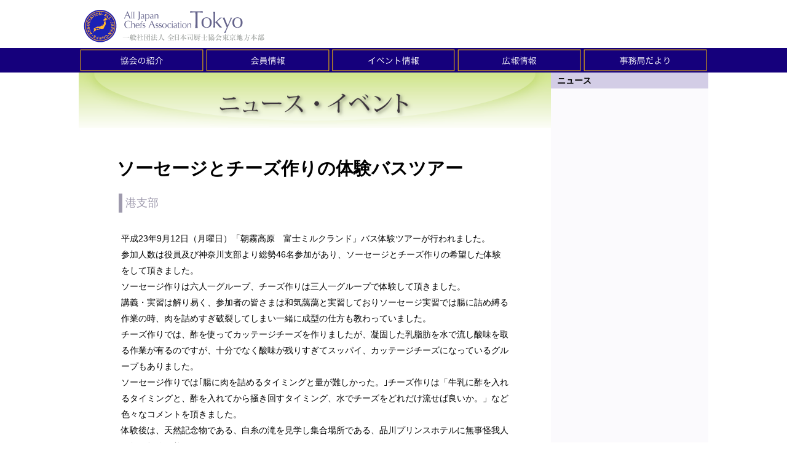

--- FILE ---
content_type: text/html; charset=UTF-8
request_url: https://www.tokyo-chefs.jp/news/2011101311255458.html
body_size: 5191
content:
<!DOCTYPE HTML PUBLIC "-//W3C//DTD HTML 4.01 Transitional//EN" "http://www.w3.org/TR/html4/loose.dtd">
<html>
<head>
<meta http-equiv="Content-Type" content="text/html; charset=UTF-8">
<title>ソーセージとチーズ作りの体験バスツアー</title>
<meta name="robots" content="noodp">
<meta name='keyword' content='料理、レストラン、コック、シェフ、グルメ、西洋料理、レシピ、TCA、食文化、東京シェフズ、東京chefs、フレンチ、フランス料理'>
<meta name='description' content='東京都司厨士協会は、総勢2,800名のシェフで構成される、西洋料理人の団体です。「司厨士」としての資質と技術の向上させるため、西洋料理について調査研究し、食品衛生の向上や食生活の健全な発展をめざして活動しています。さまざまな情報をあつめるとともに、イベントなどの広報告知も行っています。'>
<link rel="stylesheet" href="../css/common_style.css" type="text/css">
<link rel="stylesheet" href="../css/news_style.css" type="text/css">
<script language="JavaScript" src="../js/common_js.js"></script>
<!--HTML_maker_js-->
</head>
<body>
<div id="wrapper">
<div id="header"><!--goto_home--><a href="../index.html" class="logo">HOMEへ戻る</a><!--goto_home--></div>
<hr class="visit">
<div id="content">
<div id="menu"><noscript><a href="../other/site_map.html" class="logo">サイトマップ</a></noscript></div>
<hr class="visit">
<div id="submenu"></div>
<hr class="visit">
<!--本文ここから-->
<div id="main">
<DIV id=DivInfo><DIV class=corner>
<IMG src="../images/corner_1.gif">
</DIV><DIV class=category>
<IMG src="../images/category_1_20.gif">
</DIV>
<BR class=end>
</DIV><DIV id=DivTitle><P class=date_r>2011/10/13</P><DIV id=DivTitleImg class=gallery_non>
</DIV><DIV class=standard><H1>ソーセージとチーズ作りの体験バスツアー</H1><P class=read>港支部</P>
</DIV>
</DIV><DIV id=DivText><DIV class=gallery_non>
</DIV><DIV class=standard><P class=hm_bodytext_l>平成23年9月12日（月曜日）「朝霧高原　富士ミルクランド」バス体験ツアーが行われました。 <BR>参加人数は役員及び神奈川支部より総勢46名参加があり、ソーセージとチーズ作りの希望した体験をして頂きました。 <BR>ソーセージ作りは六人一グループ、チーズ作りは三人一グループで体験して頂きました。 <BR>講義・実習は解り易く、参加者の皆さまは和気藹藹と実習しておりソーセージ実習では腸に詰め縛る作業の時、肉を詰めすぎ破裂してしまい一緒に成型の仕方も教わっていました。 <BR>チーズ作りでは、酢を使ってカッテージチーズを作りましたが、凝固した乳脂肪を水で流し酸味を取る作業が有るのですが、十分でなく酸味が残りすぎてスッパイ、カッテージチーズになっているグループもありました。 <BR>ソーセージ作りでは｢腸に肉を詰めるタイミングと量が難しかった。｣チーズ作りは「牛乳に酢を入れるタイミングと、酢を入れてから掻き回すタイミング、水でチーズをどれだけ流せば良いか。」など色々なコメントを頂きました。 <BR>体験後は、天然記念物である、白糸の滝を見学し集合場所である、品川プリンスホテルに無事怪我人も無く帰路に着きました。 <BR>
<BR>記：ホテルグランパシフィック　LE・DAIBA　洋食調理・古屋　公祥 <BR>
<BR class=end>
</P>
</DIV>
</DIV><DIV id=DivGallery><DIV class=gallery03><DIV onclick=Viewer(this)><DL><DT>
<IMG title="" alt="" src="./images/2011101311255458_0.jpg">
</A>
</DT><DD>
</DD>
</DL>
</DIV><DIV onclick=Viewer(this)><DL><DT>
<IMG title="" alt="" src="./images/2011101311255458_1.jpg">
</A>
</DT><DD>
</DD>
</DL>
</DIV><DIV onclick=Viewer(this)><DL><DT>
<IMG title="" alt="" src="./images/2011101311255458_2.jpg">
</A>
</DT><DD>
</DD>
</DL>
</DIV><DIV onclick=Viewer(this)><DL><DT>
<IMG title="" alt="" src="./images/2011101311255458_3.jpg">
</A>
</DT><DD>
</DD>
</DL>
</DIV><DIV onclick=Viewer(this)><DL><DT>
<IMG title="" alt="" src="./images/2011101311255458_4.jpg">
</A>
</DT><DD>
</DD>
</DL>
</DIV><DIV onclick=Viewer(this)><DL><DT>
<IMG title="" alt="" src="./images/2011101311255458_5.jpg">
</A>
</DT><DD>
</DD>
</DL>
</DIV><DIV onclick=Viewer(this)><DL><DT>
<IMG title="" alt="" src="./images/2011101311255458_6.jpg">
</A>
</DT><DD>
</DD>
</DL>
</DIV><DIV onclick=Viewer(this)><DL><DT>
<IMG title="" alt="" src="./images/2011101311255458_7.jpg">
</A>
</DT><DD>
</DD>
</DL>
</DIV><DIV onclick=Viewer(this)><DL><DT>
<IMG title="" alt="" src="./images/2011101311255458_8.jpg">
</A>
</DT><DD>
</DD>
</DL>
</DIV>
</DIV>
</DIV>
<p class="back_but_r"><a href="../">ホームへ</a>│<a href="#header">先頭へ</a>│<a href="javascript:history.back()">前へ戻る</a></p>
</div>
<!--本文ここまで-->
<hr class="visit">
<br class="end">
</div>
<div id="footer"></div>
</div>
</body>
</html>


--- FILE ---
content_type: application/javascript; charset=utf-8
request_url: https://www.tokyo-chefs.jp/js/news_list.js
body_size: 140426
content:
if(!NewsListArray){
	var NewsListArray = new Array;
}NewsListArray[1] = new Array;
NewsListArray[1][10] = [
	['2025/09/06','東京CHEFS協会トップシェフ4人が提案する朝食ブッフェメニューを披露先着200名に無料試食！9月25日.26日　東京ビックサイトに集まれ！','./2025090617103869.html','_self','10'],
	['2025/07/16','会員の皆様へお詫び　会費引き落とし　システム障害','./2025071615055358.html','_self','10'],
	['2020/06/11','増える「カルローズ」の授業や調理実習、調理・栄養専⾨学校の取り組み','./2020061113474160.html','_self','10'],
	['2019/04/10','世界初　二度目のDOUBLE GOLD賞を受賞','./2019041011524006.html','_self','10'],
	['2018/11/26','平成３０年度厚生労働大臣表彰、調理師法施工６０周年記念全国大会会長賞表彰式','./2018112213331236.html','_self','10'],
	['2018/11/12','平成３０年度卓越した技能者（現代の名工）を 井田仲弘副会長が受賞。','./2018111223233158.html','_self','10'],
	['2018/11/09','平成３０年度東京都優秀技能者(東京ﾏｲｽﾀｰ) 表彰式 小濱雅説理事が受賞','./2018110914262670.html','_self','10'],
	['2018/08/08','世界の築地と豊洲新市場ダブル見学 　　　　　　　　＆東京湾勝山養殖場見学','./2018080814414248.html','_self','10'],
	['2018/06/15','千葉の伝統野菜農園見学バスツアー  ','./2018061518184865.html','_self','10'],
	['2018/03/25','對比地治夫副会長　旭日単光章受章記念 祝賀会開催','./2018032411571920.html','_self','10'],
	['2018/03/08','第8回シェフの集い 満員御礼のお知らせ','./2018030810320503.html','_self','10'],
	['2017/11/16','平成２９年度厚生労働大臣表彰式で東京地方本部から５氏が受賞','./2017112113034112.html','_self','10'],
	['2017/11/10','平成２９年度東京都優秀技能者（東京マイスター）を（株）東京會舘の外山勇雄氏が受賞','./2017111021021764.html','_self','10'],
	['2017/06/02','ホテルニューオータニ 中島眞介調理部長＆「和」「洋」「中」「菓」 料理長総出演による 《厨房手間なし》料理講習会のご案内','./2017051315582778.html','_self','10'],
	['2017/02/10','都内人気ホテル３シェフ 「フランス料理ラム肉講習会」のお知らせ','./2017021021202725.html','_self','10'],
	['2017/01/17','Ａ ＴＡＳＴＥ ＯＦ ＴＯＫＹＯ　開催のご案内','./2017011620321373.html','_self','10'],
	['2016/11/22','平成２８年度厚生労働大臣表彰式で東京地方本部から４氏が受賞','./2016112814573909.html','_self','10'],
	['2016/11/11','平成２８年度東京都優秀技能者 （東京マイスター）表彰式 井田　仲弘理事が受賞','./2016111120180926.html','_self','10'],
	['2016/11/11','平成２８年度食生活文化賞受賞者が決定','./2016112815174852.html','_self','10'],
	['2016/07/11','文京支部　若手料理人の為のレクチャーランチ','./2016071121025623.html','_self','10'],
	['2015/11/20','平成２７年度厚生労働大臣表彰式で東京地方本部から５氏が受賞','./2015111713332138.html','_self','10'],
	['2015/11/16','平成２７年度食生活文化賞　銀賞受賞者が決定','./2015111616283860.html','_self','10'],
	['2015/11/13','平成２７年秋の黄綬褒章を森道雄氏が受章','./2015111315552098.html','_self','10'],
	['2015/11/12','平成２７年度東京都優秀技能者（東京マイスター）に折田浩城東地区本部長が受賞','./2015111116303725.html','_self','10'],
	['2015/11/11','平成２７年度卓越した技能者（現代の名工）が決定','./2015111020580683.html','_self','10'],
	['2015/07/21','城南地区本部港支部主催 調理技術講習会のお知らせ','./2015072113162409.html','_self','10'],
	['2014/11/18','平成２６年度調理師関係功労者厚生労働大臣 表彰式','./2014111820505596.html','_self','10'],
	['2014/11/14','平成２６年度東京都優秀技能者（東京マイスター）を矢部喜美夫氏が受賞','./2014111421332228.html','_self','10'],
	['2014/11/14','平成２６年度食生活文化賞授賞式','./2014120522443271.html','_self','10'],
	['2014/11/11','平成２６年度卓越した技能者（現代の名工）を 森道雄氏が受賞','./2014111120320037.html','_self','10'],
	['2014/04/09','第１４回フルーツカービング講習会と昼食会','./2014040920313519.html','_self','10'],
	['2014/03/25','大矢会長「黄綬褒章」受章を祝う会開催','./2014032522195918.html','_self','10'],
	['2014/03/16','エアターミナル　グリルキハチ 賞味会のご案内','./2014031623175455.html','_self','10'],
	['2013/11/25','平成２５年度卓越した技能者(現代の名工)が決定','./2013112522505393.html','_self','10'],
	['2013/11/23','大矢弘栄東京地方本部会長が黄綬褒章を受章','./2013112313515320.html','_self','10'],
	['2013/11/23','平成25年度 厚生労働大臣表彰 及び調理師法施行55周年記念全国大会会長表彰','./2013112210172450.html','_self','10'],
	['2013/11/18','平成25年度　東京都優秀技能者 （東京マイスター）知事賞授賞式 ','./2013111415001105.html','_self','10'],
	['2013/11/14','平成25年度　食生活文化賞　授賞式 ','./2013111412511835.html','_self','10'],
	['2013/08/12','株式会社　食研千葉本社・工場バス見学会のご案内','./2013081210583721.html','_self','10'],
	['2013/03/05','第24回トックドール料理コンクール速報','./2013030510541602.html','_self','10'],
	['2013/02/07','エアターミナル　グリルキハチ 賞味会のご案内','./2013020700532840.html','_self','10'],
	['2013/01/05','調理技術講習会のお知らせ','./2013010515495601.html','_self','10'],
	['2012/11/25','豪華客船飛鳥II探訪','./2012112519081895.html','_self','10'],
	['2012/11/21','平成24年度　調理師関係功労者  厚生労働大臣表彰 ','./2012112110535898.html','_self','10'],
	['2012/11/17','平成24年11月理事・地区本部会議議事録','./2012111708180669.html','_self','10'],
	['2012/11/17','平成24年度　東京都優秀技能者  （東京マイスター）知事賞授賞式 ','./2012112112435455.html','_self','10'],
	['2012/11/10','平成24年度　食生活文化賞　受賞式 ','./2012112110325980.html','_self','10'],
	['2012/11/02','勝又 登氏 料理マスターズ受賞報告','./2012112110165041.html','_self','10'],
	['2012/10/25','ボジョレーヌーボとワインを楽しむ会のご案内','./2012102515195522.html','_self','10'],
	['2012/10/20','理事・地区本部会会議議事録(24年10月分）','./2012102005291371.html','_self','10'],
	['2012/09/15','平成２４年９月理事・地区本部会議事録','./2012091509065396.html','_self','10'],
	['2012/07/30','平成24年7月理事・地区本部会議事録','./2012073008083206.html','_self','10'],
	['2012/07/10','乳製品を生かした講習会実施','./2012071008554723.html','_self','10'],
	['2012/07/05','新調理システム講習会で学ぶ','./2012070504215730.html','_self','10'],
	['2012/06/22','平成24年通常総会実施','./2012062205331867.html','_self','10'],
	['2012/06/12','6月理事支部長会議開催','./2012061214261855.html','_self','10'],
	['2012/04/13','港支部主催ﾌﾗﾝｽ料理試食研究会','./2012041312584226.html','_self','10'],
	['2012/03/19','第11回ｱｼﾞｱ食文化研究会','./2012030814321360.html','_self','10'],
	['2012/02/28','３月６日（火）　レクチャーランチ 酒井一之シェフの 「フランス料理の源流を訪ねて」','./2012022814585261.html','_self','10'],
	['2012/02/28','３月２６日（月）「レストランモナリザ」の ディナー特別料理賞味会','./2012022815121806.html','_self','10'],
	['2012/02/28','臨時総会開催','./2012022807561936.html','_self','10'],
	['2012/02/02','エアターミナル　グリルキハチ  賞味会のご案内','./2012020223402516.html','_self','10'],
	['2012/01/13','受章祝賀会・新年会のご案内','./2012011314283640.html','_self','10'],
	['2011/11/09','10月18日フランス料理試食研究会  「フランス料理ぎんきょう」で五感を磨く','./2011110910583399.html','_self','10'],
	['2011/10/27','12月5日（月）　合同親睦忘年会','./2011102711011471.html','_self','10'],
	['2011/10/14','11月21日（月）ワイナリー見学ツアー','./2011101411171570.html','_self','10'],
	['2011/10/14','11月22日（火）第10回アジア食文化研究会  ﾌﾙｰﾂ＆ベジタブルｶｰﾋﾞﾝｸﾞの展示とﾃﾞﾓﾝｽﾄﾚｰｼｮﾝ','./2011101411310309.html','_self','10'],
	['2011/10/13','11月18日（金）ボジョレーヌーボを楽しむ会','./2011101311315064.html','_self','10'],
	['2011/10/12','11月8日（火）　松嶋啓介　冬のフレンチ  料理講習会','./2011101210580666.html','_self','10'],
	['2011/09/27','9月14日秋のバス研修ツアー活動報告','./2011092710540306.html','_self','10'],
	['2011/09/21','10月25日（火）料理講習会のお知らせ','./2011092110491247.html','_self','10'],
	['2011/09/08','10月４日（火）  フランス料理店「ビストロ・ジュイエー」にて料理講習会のお知らせ','./2011090811250276.html','_self','10'],
	['2011/09/06','10月18日（火）フランス料理試食研究会  『ＧＩＮＫＧＯ』にて','./2011090613191891.html','_self','10'],
	['2011/08/05','10月8日フランス料理とそれに合うパン','./2011080515332434.html','_self','10'],
	['2011/08/02','10月16日（日）第23回ﾄｯｸﾄﾞｰﾙ料理ｺﾝﾃｽﾄ東京実技予選会 ','./2010062915574916.html','_self','10'],
	['2011/07/25','8月29日（月）新調理システム講習会のご案内','./2011072515314921.html','_self','10'],
	['2011/07/20','9月28日（水）ザ・キャピトルホテル東急にて昼食会と施設見学','./2011072014283692.html','_self','10'],
	['2011/07/20','9月12日（朝霧高原富士ミルクランド）　  ソーセージとチーズの体験バスツアー','./2011072014200660.html','_self','10'],
	['2011/07/07','8月20日（土）夏の納涼ﾁｬﾘﾃｨｰｸﾙｰｽﾞ   ','./2011070714173663.html','_self','10'],
	['2011/07/07','9月7日（水曜）ｱﾙｶﾞﾝｵｲﾙを使用したｾﾐﾅｰ及び講習会のお知らせ','./2011070714382235.html','_self','10'],
	['2011/07/06','8月2日　夏のｲﾀﾘｱﾝ特別賞味会','./2011070611173714.html','_self','10'],
	['2011/07/01','7月19日（火）台東支部主催  「第24回　氷彫刻コンクール参加者募集のお知らせ」 ','./2010061701322736.html','_self','10'],
	['2011/06/29','7月28日（木）夏のイタリア料理特別賞味会','./2011062915220929.html','_self','10'],
	['2011/06/14','6月22日（水）  中央支部バス見学先変更のお知らせ','./2011061410560844.html','_self','10'],
	['2011/06/06','6月28日（火）新調理システム講習会','./2011060610350083.html','_self','10'],
	['2011/06/06','6月27日エルアーバン食教育研修会','./2011060610301767.html','_self','10'],
	['2011/06/06','8月9日（火）フランス地方料理のエスプリ','./2011060610423307.html','_self','10'],
	['2011/05/27','アンダルシア産イベリコハム公式コルタドールセミナー＆コンテスト予選','./2011052711115037.html','_self','10'],
	['2011/04/27','23年度　料理コンテスト等予定表','./2011042714560446.html','_self','10'],
	['2011/04/25','5月19日（木）　　　  新調理でこんなに簡単  フランス料理','./2011042514524556.html','_self','10'],
	['2011/04/25','6月8日（水）安全・安心なオージービーフ＆ラム テイスティングクルーズ＆トップシェフ松嶋啓介のトークアバウト','./2011042515064686.html','_self','10'],
	['2011/04/19','６月２２日（水）  ルッコラ及びサラダ菜農園見学のお知らせ ','./2011041910254409.html','_self','10'],
	['2011/04/15','新事務局長　就任ご挨拶','./2011041513582796.html','_self','10'],
	['2011/04/13','大矢弘榮新会長挨拶','http://www.tokyo-chefs.jp/message/2008040113270847.html','_blank','10'],
	['2011/04/11','新妻会長退任挨拶　','./2011041113353146.html','_self','10'],
	['2010/12/15','1月12日（水）渋谷支部 新年会 ウラク青山にて','./2010121514511381.html','_self','10'],
	['2010/12/15','2月7日（月）　受章・祝賀会新年会のご案内　','./2010121514441436.html','_self','10'],
	['2010/11/25','12月13日　渋谷支部　忘年会  ～「食を愛するすべての方」～','./2010112514081825.html','_self','10'],
	['2010/08/04','キューピー・ヤクルト工場見学のご案内','./2010080419470634.html','_self','10'],
	['2010/08/03','都内産農林水産物を使用した  料理コンクールの開催','./2010080316080153.html','_self','10'],
	['2010/07/15','9月12日（日）秋の研修（国際線機内食工場見学）バスツアー  　','./2010071510192315.html','_self','10'],
	['2010/07/13','8月１９日（木）　松嶋啓介の馬鹿塾！  「好きになること、それは･･･」','./2010071309481779.html','_self','10'],
	['2010/06/25','8月3日（火）開催　星つきフランス人シェフによるガラディナーの軌跡','./2010062513505969.html','_self','10'],
	['2010/06/24','7月7日（水）シェフとの集い暑気払い～！！','./2010062415510153.html','_self','10'],
	['2010/06/16','8月21日（土）親子で楽しむ納涼クルーズ  　　　','./2010061615015880.html','_self','10'],
	['2010/06/09','6月23日　　ﾏｯｼｭﾙｰﾑﾌｧｰﾑ見学 　中央支部','./2010060909565725.html','_self','10'],
	['2010/05/07','6月19日（土）築地見学会　千代田支部主催   ','./2010050713124726.html','_self','10'],
	['2010/05/07','5月25日（火）  第24回通常総会・合同懇親会のお知らせ　　','./2010050713344293.html','_self','10'],
	['2010/05/07','定員に達した為締切りました。  5月27日ﾋﾟｴｰﾙ・ｶﾞﾆｪｰﾙの特選料理賞味会  港支部主催　','./2010050714222581.html','_self','10'],
	['2010/05/07','6月29日（火）新調理ｼｽﾃﾑ講習会  港支部主催','./2010050714294573.html','_self','10'],
	['2010/05/06','渋谷支部５月１７日開催の料理講習会参加費の訂正とお詫び','./2010050607294681.html','_self','10'],
	['2010/04/30','渋谷支部5月17日開催  「新調理でこんなに簡単フランス料理」','./2010043013513676.html','_self','10'],
	['2010/03/15','夏のレストランデザート講座のご案内 ','./2010031511183233.html','_self','10'],
	['2010/02/12','坂井宏行氏「現代の名工」受賞祝賀会','./2010021213401684.html','_self','10'],
	['2010/02/08','「霞が関ビル３５階 東海倶楽部 スカイナイトディナー」  　＆　  「吉田　成一氏 厚生労働大臣賞 受賞のお祝い」','./2010020801124161.html','_self','10'],
	['2010/01/01','新年ご挨拶','./2009121615453133.html','_self','10'],
	['2009/12/26','8月3日・11日 キッズクッキングスタッフ募集の知らせ','./2009122600431106.html','_self','10'],
	['2009/12/18','シェフのためのデザート講座  「食事の満足感はデザートで差がつく！」','./2009121814443749.html','_self','10'],
	['2009/12/03','ジングルベルを口ずさみたくなります♪','http://www.tokyo-chefs.jp/blog/2009120314514614.html','_blank','10'],
	['2009/11/28','栗原信之氏が  「東京マイスター」を受賞！','./2009122817021196.html','_self','10'],
	['2009/11/12','坂井宏行氏が  現代の名工を受賞！','./2009111214204500.html','_self','10'],
	['2009/11/10','11月25日  シェフと一緒に  ボジョレーヌーボーを楽しみませんか？','./2009111014423388.html','_self','10'],
	['2009/10/30','Vol.2 　メトロ キャッシュ アンド キャリー ジャパン  株式会社','http://www.tokyo-chefs.jp/release/2009101908065644.html','_blank','10'],
	['2009/10/19','新宿支部  「四谷大好き祭り2009」に参加  スペアリブ400本が5時間で完売！','./2009101820043116.html','_self','10'],
	['2009/10/18','新宿支部  「大人のサロン」で新宿区民と食を通じた  交流を結ぶ','./2009101820392955.html','_self','10'],
	['2009/10/09','トック・ドール料理コンテスト　東京予選  入賞者3名、補欠1名決定！','./2009100909385733.html','_self','10'],
	['2009/09/23','渋谷支部＆千代田支部  優雅なシンフォニークルーズで合同納涼会','./2009092321450665.html','_self','10'],
	['2009/09/18','携帯サイトオープン','./2009091814345266.html','_self','10'],
	['2009/09/09','中央・江東・墨田支部　  3支部合同ブッフェ研究会','./2009090907320302.html','_self','10'],
	['2009/09/08','台東支部  バス研修会の報告','./2009090815325274.html','_self','10'],
	['2009/08/26','墨田・中央・江東三支部主催  特別調理講習会のお知らせ','./2009082614203535.html','_self','10'],
	['2009/08/26','港支部主催　調理技術講習会のお知らせ','./2009082614533962.html','_self','10'],
	['2009/08/26','港支部主催　フランス料理試食研究会  「マノワール・ディノ」の特選料理賞味会','./2009082614370965.html','_self','10'],
	['2009/08/04','大田支部主催  秋のバス工場見学会のご案内','./2009080421430428.html','_self','10'],
	['2009/08/03','千代田支部主催  秋の研修バスツァーのお知らせ','./2009080315432082.html','_self','10'],
	['2009/08/01','食に関わる皆様に知識欲と食欲を満たす  東京CHEFS・渋谷　第15回レクチャーランチ福田　順彦のシェフズテーブル  温故知新・伝統と継承','./2009072313285292.html','_self','10'],
	['2009/07/23','東京湾　納涼サンシャインクルーズ  洋上ハワイアンパーティーONシンフォニー  ','./2009072313131710.html','_self','10'],
	['2009/07/07','第21回トックドール料理コンテスト  東京実技予選会のお知らせ  ','./2009070710434045.html','_self','10'],
	['2009/06/17','台東支部第２２回氷彫刻コンクールのお知らせ','./2009061713522764.html','_self','10'],
	['2009/06/11','ミシェル・トロワグロのエスプリ','./2009061116062245.html','_self','10'],
	['2009/06/08','クラブエル・アーバン（女性部）食教育研修会（生産者から学ぶ編）の開催について','./2009060817270377.html','_self','10'],
	['2009/05/22','キッズクッキング スタッフ募集と研修のお知らせ','./2009052218371362.html','_self','10'],
	['2009/05/22','千代田支部より料理講習会のお知らせ','./2009052217345607.html','_self','10'],
	['2009/05/10','東京都立 田園調布特別支援学校にて  『フランス料理を食べる会』を開催致します。','./2009051023195811.html','_self','10'],
	['2009/05/01','（社）全日本司厨士協会　東京地方本部  平成21年度　第23回通常総会・合同懇親会のお知らせ','./2009050115371955.html','_self','10'],
	['2009/05/01','オージービーフ＆ラム  カッティング＆テイスティングセミナー  レストラン・モナリザオーナーシェフ　河野透氏が語る「トップシェフを目指して」「オーストラリア食材との出会い」  ON東京湾クルーズ　シンフォニー　　　　　　　　　　　　','./2009050115583287.html','_self','10'],
	['2009/04/01','千代田支部から料理研究会のお知らせ','./2009040117401971.html','_self','10'],
	['2009/03/24','大田支部　料理講習会の御案内','./2009032401144996.html','_self','10'],
	['2009/02/11','エアターミナル　グリルキハチ  賞味会のご案内','./2009021112090480.html','_self','10'],
	['2009/01/29','「TEPCOキッズクッキング」開催のお知らせ','./2009012918202437.html','_self','10'],
	['2009/01/29','キッズクッキング スタッフ募集と研修のお知らせ','./2009012917555249.html','_self','10'],
	['2009/01/23','優良調理師 深澤徳彦氏 都庁で報告会','./2009012315052024.html','_self','10'],
	['2008/12/26','調理技術評価試験準備講習会開催','./2008122615561445.html','_self','10'],
	['2008/12/25','叙勲・受章祝賀会・新年会のご案内','./2008122510313601.html','_self','10'],
	['2008/12/01','平成20年度　叙勲・受章者発表','./2008120110245308.html','_self','10'],
	['2008/10/09','港支部主催　フランス料理試食研究会','./2008100916391036.html','_self','10'],
	['2008/10/07','千代田支部からボジョレーヌーボーを楽しむ会のお知らせ','./2008100710535874.html','_self','10'],
	['2008/09/30','衛生講習会・厨房見学会のご案内','./2008093014510695.html','_self','10'],
	['2008/09/25','調理師技術評価試験準備講習会','./2008092515571142.html','_self','10'],
	['2008/09/11','特別調理講習会　（中央・墨田・江東）三支部合同','./2008091113223534.html','_self','10'],
	['2008/08/21','第１回　スポーツ交流会  仕事に生かそう  無理せず続けるジョギング入門','./2008073110453893.html','_self','10'],
	['2008/08/18','秋の研修バスツアーのお知らせ  山梨県でマヨネーズ＆テリーヌ工場見学','./2008081813231351.html','_self','10'],
	['2008/08/07','ヤマサ醤油工場見学のご案内','./2008080721570646.html','_self','10'],
	['2008/08/07','千代田支部主催　  秋の研修バスツァーのお知らせ','./2008080723561440.html','_self','10'],
	['2008/07/30','第14回　レクチャーランチ  チャリティーランチ賞味会  分とく山　野崎洋光料理長が若き料理人に語り伝える｢食｣と｢職｣の楽しさ発見！！','./2008071716282019.html','_self','10'],
	['2008/07/10','夏休み　キッズクッキング　開催','./2008071014403875.html','_self','10'],
	['2008/07/09','ロイヤルパークホテル開業二十周年記念   ','./2008071014542582.html','_self','10'],
	['2008/07/07','東京湾納涼サンシャインクルーズ','./2008070715465634.html','_self','10'],
	['2008/07/01','食材研究・料理講習会','./2008070109564225.html','_self','10'],
	['2008/07/01','イタリア料理賞味会','./2008070109521211.html','_self','10'],
	['2008/06/30','キッズクッキング　研修','./2008070109543090.html','_self','10'],
	['2008/06/20','第１回　AJCAアメリカンCUP料理コンテスト','./2008062014463656.html','_self','10'],
	['2008/06/17','食教育研修会（マナー編）の開催について','./2008061709352297.html','_self','10'],
	['2008/06/04','第20回　トックドール料理コンテスト  東京実技予選会のお知らせ','./2008060410463151.html','_self','10'],
	['2008/05/24','千代田支部から料理講習会のお知らせ','./2008052418355166.html','_self','10'],
	['2008/04/30','平成20年　第22回通常総会・合同懇親会のお知らせ  ','./2008043017084475.html','_self','10'],
	['2008/04/21','キッズキッチン　渋谷支部主催','./2008042114231068.html','_self','10'],
	['2008/04/21','食材研究・市場見学会  ','./2008042114305056.html','_self','10'],
	['2008/04/21','フランス料理試食研究会及び施設見学会  港支部主催','./2008042117402792.html','_self','10'],
	['2008/04/16','スービット（真空調理法）のパイオニア｢いちまる｣工場見学会  港支部主催','./2008041609434418.html','_self','10'],
	['2008/04/09','東京會舘による春休み親子料理教室開催','./2008040914555125.html','_self','10'],
	['2008/03/16','大田支部　料理講習会の御案内','./2008031623155906.html','_self','10'],
	['2008/02/14','「春休み！TEPCOキッズクッキング」  開催のお知らせ','./2008021408331176.html','_self','10'],
	['2008/02/13','クラブエル・アーバン　キッズクッキング','./2008021413105668.html','_self','10'],
	['2008/01/31','大田支部主催  エアターミナルグリルキハチ賞味会と見学会のご案内','./2008011417383971.html','_self','10'],
	['2008/01/31','大自然オーストラリアの牛・仔羊の美味しさ発見！！','./2008013116202884.html','_self','10'],
	['2008/01/15','クラブエル・アーバン  キッズクッキング　研修   ','./2008011509524302.html','_self','10'],
	['2008/01/11','港支部・フランス料理試食研究会  ｢ﾃﾞｳﾞｨ･ﾃｨｯｿ｣の特選料理賞味会','./2008011114511282.html','_self','10'],
	['2008/01/10','受賞祝賀会・新年会のご案内','./2008011009532427.html','_self','10'],
	['2008/01/10','江東・中央・墨田　三支部合同  深澤邦男と語る特別料理研究会','./2008011009424823.html','_self','10'],
	['2007/12/03','第13回 レクチャーランチ  チャリティーランチ賞味会  　　　　　　　　　　　','./2007112016061308.html','_self','10'],
	['2007/12/01','大田支部　ＯＴＡふれあいフェスタの報告　','./2007122413504385.html','_self','10'],
	['2007/11/25','イタリアンフェスタ賞味会開催の報告','./2007112518443723.html','_self','10'],
	['2007/11/22','新宿支部　ボランティア活動報告','./2007112217441573.html','_self','10'],
	['2007/11/13','中央支部・墨田支部　ボランティア活動報告','./2007111310394047.html','_self','10'],
	['2007/11/08','千代田支部主催  ボジョレーヌーボーを楽しむ会のご案内','./2007110809401361.html','_self','10'],
	['2007/10/29','千代田支部の特別料理講習会の報告  ','./2007102918221313.html','_self','10'],
	['2007/10/18','「うま味カップ」料理コンテスト結果発表','./2007101811063087.html','_self','10'],
	['2007/10/15','港支部長　飯塚喜隆氏東京都優秀技能者(東京マイスター)知事賞を受賞','./2007101515475441.html','_self','10'],
	['2007/10/04','｢第6回AJCA Culinary Challenge in Tokyo 2007｣結果発表','./2007100416581330.html','_self','10'],
	['2007/09/28','港支部主催  調理技術講習会のお知らせ','./2007092816165613.html','_self','10'],
	['2007/09/25','調理技術評価試験準備講習会','./2007092513250355.html','_self','10'],
	['2007/09/24','ホームページ講習会実施','./2007092418411673.html','_self','10'],
	['2007/09/23','港支部主催  秋のイタリアンフェスタのお知らせ','./2007092309502191.html','_self','10'],
	['2007/09/22','秋のバス研修ツァー報告','./2007092212144207.html','_self','10'],
	['2007/08/29','港支部試食研究会フィリップ　バトン　フランス料理賞味会','./2007082910284316.html','_self','10'],
	['2007/08/07','第19回トックドール料理コンテスト東京実技予選会のお知らせ','./2007080711422537.html','_self','10']
];
NewsListArray[1][20] = [
	['2025/12/04','パートナーである賛助会員との一体感と協業。司厨士協会と賛助会員、調理師学校の絆を繋ぐ特別授業。','./2025120316015000.html','_self','20'],
	['2025/11/30','「ワインとお料理の夕べ」　開催報告','./2025113015042718.html','_self','20'],
	['2025/11/06','デンマーク伝統クリスマス料理勉強会　','./2025110620225241.html','_self','20'],
	['2025/10/16','災害時における「防災食」の野外炊き出し訓練。 ◇その日は突然やってくる。自然災害、どう備える?　その時どうする?','./2025101614445892.html','_self','20'],
	['2025/10/15','協会会員限定ヤングシェフのための無料料理講習会（2025年8月27日） 中央支部.墨田支部合同企画','./2025101517301030.html','_self','20'],
	['2025/10/03','Food Style Japan 2025 フルーツカービング無料体験','./2025100303011964.html','_self','20'],
	['2025/09/17','残暑を乗り越えろ！　東京湾ランチクルーズ 　　on シンフォニー','./2025091718385984.html','_self','20'],
	['2025/07/28','ランチ賞味会 ウェスティンホテル東京　 鉄板焼き　「恵比寿」','./2025072816552922.html','_self','20'],
	['2025/07/23','ランチ料理賞味会','./2025072316482141.html','_self','20'],
	['2025/07/19','渋谷支部　キッズキッチン＆レクチャーランチ　in 銀座ラフィナージュ　高良シェフを訪ねて','./2025071917243102.html','_self','20'],
	['2025/07/16','東京ＣＨＥＦＳと全日本の合同懇親会行われる','./2025071612511303.html','_self','20'],
	['2025/07/15','２０２５年度（令和７年）度　一般社団法人全日本司厨士協会東京地方本部総会が行われました','./2025071515511030.html','_self','20'],
	['2025/03/18','フランス料理特別賞味会 ザ・プリンスパークタワー東京「ブリーズヴェール」','./2025032400405455.html','_self','20'],
	['2025/03/11','令和7年新年顔合わせ 「港支部新年懇親会」','./2025031119064538.html','_self','20'],
	['2025/03/11','臨時フランス料理特別賞味会','./2025031119380746.html','_self','20'],
	['2024/12/02','アジア食文化に触れるフルーツカービング講習会','./2024120223160416.html','_self','20'],
	['2024/10/01','高齢者食育ボランティア','./2024120223511441.html','_self','20'],
	['2024/09/12','城南地区本部港支部納涼懇親会','./2024091213512373.html','_self','20'],
	['2024/08/10','下井総料理長から学ぶ調理技術講習会','./2024091203033981.html','_self','20'],
	['2024/07/10','肉の中條工場見学会','./2024071900254422.html','_self','20'],
	['2024/06/13','港支部フランス料理特別賞味会','./2024070319275289.html','_self','20'],
	['2024/06/10','【ご報告】令和6年通常総会・合同懇親会が開催されました！','./2024072616315806.html','_self','20'],
	['2024/05/16','豊洲市場見学会','./2024051816210947.html','_self','20'],
	['2024/04/04','アジア食文化研究会 フルーツカービング講習会','./2024040612503380.html','_self','20'],
	['2024/03/11','フランス料理特別賞味会','./2024031117121711.html','_self','20'],
	['2024/02/15','港支部、千代田支部合同企画 港区立南山小学校食育ボランティア 「フランス料理を楽しむ集い」','./2024040918564933.html','_self','20'],
	['2023/11/18','高齢者に対する食育ボランティア フランス料理昼食会','./2023111814230849.html','_self','20'],
	['2023/10/24','最新機器を使用して学ぶ、調理オペレーションの効率化','./2023122109383008.html','_self','20'],
	['2023/10/19','フルーツ＆ベジタブルカービング講習会','./2023122109484321.html','_self','20'],
	['2023/09/13','城南地区本部　納涼決起会','./2023091317433489.html','_self','20'],
	['2023/01/12','【ご報告】令和5年受賞祝賀会・新年会が開催されました！','./2023030213460774.html','_self','20'],
	['2020/02/25','第20回フランス料理を楽しむ集い','./2020022310340544.html','_self','20'],
	['2020/02/25','種子島のお魚を食べる会行いました','./2020022509035700.html','_self','20'],
	['2020/02/25','種子島のお魚を食べる会行いました','./2020022614151535.html','_self','20'],
	['2020/02/17','ボランティア　食育キッズキッチン','./2020021715120896.html','_self','20'],
	['2020/02/07','令和2年　受章祝賀会・新年会開催','./2020020713282444.html','_self','20'],
	['2019/11/26','昌平小学校食育ボランティア','./2019120116400938.html','_self','20'],
	['2019/11/11','第12回　東京都食育フェアに参加してきました','./2019111111314449.html','_self','20'],
	['2019/11/08','特別養護老人ホーム「東京清風園」慰問食事会を開催','./2019110818024304.html','_self','20'],
	['2019/10/28','第２８回トックドール料理コンテスト東京予選入賞者決定','./2019102815470901.html','_self','20'],
	['2019/10/18','千代田区立昌平小学校食育ボランティア「親子でケーキ作り」','./2019101813410369.html','_self','20'],
	['2019/10/10','港区在住高齢者昼食会','./2019101015223261.html','_self','20'],
	['2019/08/29','氷彫刻実演講習と食に携わる皆様との意見交換会','./2019082910483821.html','_self','20'],
	['2019/08/22','過去・現在・未来への伝承  ','./2019082217132924.html','_self','20'],
	['2019/07/07','東京都立 矢口特別支援学校にて  「フランス料理を楽しむ会」開催','./2019081006090219.html','_self','20'],
	['2019/07/03','未来の巨匠と夏のランチの賞味会','./2019073108351696.html','_self','20'],
	['2019/06/30','村上農園の最新農園と 　　サントリー白州工場の見学ツアー','./2019082216504781.html','_self','20'],
	['2019/06/26','令和元年度第9回定時社員総会・合同懇親会開催','./2019062612235218.html','_self','20'],
	['2019/05/24','ヤングシェフの集い “情報交換会”','./2019052411433350.html','_self','20'],
	['2019/04/22','第21回 アジア食文化研究会','./2019042310533536.html','_self','20'],
	['2019/03/17','第11回 シェフの集い','./2019031717481519.html','_self','20'],
	['2019/02/03','昌平小学校食育ボランティア ケーキ作り','./2019020317304884.html','_self','20'],
	['2018/12/10','地域福祉功労賞受賞','./2018121000545071.html','_self','20'],
	['2018/12/08','渋谷支部第１９回レクチャーランチ','./2014121610081807.html','_self','20'],
	['2018/12/03','城南地区本部忘年懇親会','./2018120601283142.html','_self','20'],
	['2018/11/30','特別養護老人ホーム「東京清風園」 　　　　　　　　　慰問食事会を開催','./2018122716560882.html','_self','20'],
	['2018/11/11','ＯＴＡふれあいフェスタを終えて','./2018111123171646.html','_self','20'],
	['2018/11/10','東京都食育フェア','./2018120601165989.html','_self','20'],
	['2018/11/08','港区在住高齢者に対する昼食会','./2018120600575079.html','_self','20'],
	['2018/11/02','千葉県香取市食材視察ツアー','./2018102923202067.html','_self','20'],
	['2018/10/15','第16回　AJCA Culinary Challenge in TOKYO 2018','./2018101510122739.html','_self','20'],
	['2018/10/15','フルーツカービング講習会','./2018120600342546.html','_self','20'],
	['2018/09/12','城南地区本部納涼懇親会','./2018120600151281.html','_self','20'],
	['2018/08/30','「メゾン ポール・ボキューズ」特別料理賞味会','./2018083022193173.html','_self','20'],
	['2018/08/27','東京湾納涼サンシャインクルーズ活動報告','./2018082712180864.html','_self','20'],
	['2018/08/24','調理技術講習会','./2018120523000636.html','_self','20'],
	['2018/08/21','国産ヨーロッパ野菜の魅力を作り手と濱﨑シェフから学ぶ若手シェフ交流会の報告','./2018082115424276.html','_self','20'],
	['2018/08/06','大地の恵みを体現した、料理の神髄 　　　　　　　　　　　　ブッフェ研究会','./2018092214501997.html','_self','20'],
	['2018/08/01','城西地区　千代田支部　　調理技術講習会　　','./2018080116373942.html','_self','20'],
	['2018/07/28','東京都立 矢口特別支援学校にて  「フランス料理を楽しむ会」開催','./2018072802141301.html','_self','20'],
	['2018/07/18','肉の中條工場見学勉強会','./2018071821543878.html','_self','20'],
	['2018/06/25','デザートバイキング','./2018062520112957.html','_self','20'],
	['2018/06/18','グランブリエ東京フランス料理特別賞味会','./2018062220231490.html','_self','20'],
	['2018/06/16','平成３０年度通常総会・合同懇親会開催','./2018061508453622.html','_self','20'],
	['2018/03/21','レクチャーランチ　 如水会館　ｼﾞｭﾋﾟﾀｰ','./2018032115300753.html','_self','20'],
	['2018/03/07','フランス料理特別賞味会','./2018030801084635.html','_self','20'],
	['2018/03/02','第18回フランス料理を楽しむ集い','./2018030213315181.html','_self','20'],
	['2018/02/08','平成30年　受章祝賀会・新年会開催','./2018020715521684.html','_self','20'],
	['2018/02/08','平成31年　受章祝賀会・新年会開催','./2019021211472860.html','_self','20'],
	['2018/01/26','城北地区新宿支部小学校食育ボランティア','./2018012519475549.html','_self','20'],
	['2017/11/29','特別養護老人ホーム「東京清風園」 　　　　　　　　　　　慰問食事会を開催','./2017112920034707.html','_self','20'],
	['2017/11/20','「ワインとお料理を楽しむ会」','./2017112209541676.html','_self','20'],
	['2017/11/06','ＯＴＡふれあいフェスタを終えて','./2017111400421055.html','_self','20'],
	['2017/11/05','昌平小学校食育ボランティア','./2017110510494952.html','_self','20'],
	['2017/10/30','第２７回トックドール料理コンテスト東京予選入賞者決定','./2017102614100859.html','_self','20'],
	['2017/10/10','第18回　アジア食文化研究会 フルーツ＆ベジタブルカービング展示およびデモンストレーション','./2017101501184923.html','_self','20'],
	['2017/10/03','羽田空港国際線旅客ターミナルビル見学会','./2017100307205316.html','_self','20'],
	['2017/09/20','第７回としま地域交流のつどい','./2017092022280614.html','_self','20'],
	['2017/09/20','としま健康チャレンジ！食育講座','./2017092022222183.html','_self','20'],
	['2017/09/06','城南地区本部納涼懇親会','./2017090901421093.html','_self','20'],
	['2017/08/28','東京湾納涼サンシャインクルーズ活動報告','./2017082809055571.html','_self','20'],
	['2017/08/28','調理技術講習会','./2017090901031277.html','_self','20'],
	['2017/08/22','ホテル厨房見学勉強会','./2017082220091038.html','_self','20'],
	['2017/08/19','大地の恵みを体現した、料理の神髄  ','./2017081914331176.html','_self','20'],
	['2017/07/12','東京都立 矢口特別支援学校にて  「フランス料理を楽しむ会」開催','./2017071202390881.html','_self','20'],
	['2017/07/10','港支部親睦ボーリング大会','./2017071400263167.html','_self','20'],
	['2017/07/03','第５回ジャンルを超えたシェフの集い　','./2017071216505109.html','_self','20'],
	['2017/06/22','フランス料理特別賞味会','./2017062201333291.html','_self','20'],
	['2017/06/16','平成２９年度通常総会・合同懇親会開催','./2017061505550539.html','_self','20'],
	['2017/06/08','安全で安心の食材見学バスツアー','./2017060815575547.html','_self','20'],
	['2017/05/20','都内人気ホテル３シェフに学ぶ「ラム肉講習会」','./2017042914391025.html','_self','20'],
	['2017/05/17','品川プリンスホテル アクアパーク品川水族館鑑賞会','./2017052100560848.html','_self','20'],
	['2017/05/13','マルコ　パオロ　モリナーリ　パスタ講習会　開催','./2017051321220664.html','_self','20'],
	['2017/03/07','港支部主催フランス料理特別賞味会','./2017030812294050.html','_self','20'],
	['2017/03/04','渋谷支部食育キッズキッチン活動報告','./2017030406442448.html','_self','20'],
	['2017/02/13','平成29年　受章祝賀会・新年会開催','./2017021711351819.html','_self','20'],
	['2017/02/07','第17回フランス料理を楽しむ集い','./2017021023543300.html','_self','20'],
	['2016/12/05','城南地区本部忘年懇親会','./2016120701581671.html','_self','20'],
	['2016/11/24','第30回フランス料理昼食会ボランティア活動','./2016112501134271.html','_self','20'],
	['2016/11/17','ワインとお料理を楽しむ会','./2016111715102962.html','_self','20'],
	['2016/11/14','ＯＴＡふれあいフェスタを終えて','./2017010621261855.html','_self','20'],
	['2016/11/13','第9回東京都食育フェア','./2016111401235197.html','_self','20'],
	['2016/11/11','ＡＪＣＡ Culinary Challenge in TOKYO 2016','./2016111106401856.html','_self','20'],
	['2016/11/01','特別養護老人ホーム「東京清風園」 　　　　　　　　　　　　　慰問食事会を開催','./2016111016435579.html','_self','20'],
	['2016/10/14','航空自衛隊百里基地でのバス研修','./2016101414492014.html','_self','20'],
	['2016/09/13','城南地区本部　納涼懇親会','./2016091601271216.html','_self','20'],
	['2016/08/23','城南地区本部　港支部主催 調理技術講習会','./2016082900083027.html','_self','20'],
	['2016/08/21','東京湾納涼サンシャインクルーズ','./2016082314402040.html','_self','20'],
	['2016/08/01','城東地区本部主催ブッフェ研究会','./2016080520441904.html','_self','20'],
	['2016/07/27','ヤングシェフ調理技術講習会の報告','./2016072918015158.html','_self','20'],
	['2016/07/24','東京都立 矢口特別支援学校にて  「フランス料理を楽しむ会」開催','./2016072400400902.html','_self','20'],
	['2016/06/27','城南地区本部（港支部主催） 特別料理賞味会','./2016071123323742.html','_self','20'],
	['2016/06/16','平成２８年度通常総会・合同懇親会開催','./2016061618550280.html','_self','20'],
	['2016/06/16','HACCP取得の工場見学','./2016061614203120.html','_self','20'],
	['2016/05/23','熊本地震災害支援募金の協賛報告','./2016052316591695.html','_self','20'],
	['2016/05/16','城南地区本部（港支部主催） 株式会社富士物産本社工場・中央葡萄酒株式会社ミサワワイナリー活動報告','./2016052001314089.html','_self','20'],
	['2016/05/07','第１回ジャンルを超えたシェフの集い　','./2016050712503399.html','_self','20'],
	['2016/04/25','第16回　アジア食文化研究会 ～フルーツ＆ベジタブルカービングの展示及びデモンストレーション～','./2016050301041783.html','_self','20'],
	['2016/03/28','レストランモナリザ　フランス料理特別賞味会','./2016033113022125.html','_self','20'],
	['2016/03/04','昌平小学校食育ボランティア ケーキ作り','./2016030311344795.html','_self','20'],
	['2016/03/03','第16回　フランス料理を楽しむ集い','./2016022907473496.html','_self','20'],
	['2016/02/12','受章祝賀会・新年会開催','./2016021011545729.html','_self','20'],
	['2016/02/09','城北地区活動報告','./2016020917091604.html','_self','20'],
	['2016/02/08','飛鳥II船内見学＆ランチを楽しむ会','./2016020813041645.html','_self','20'],
	['2016/02/08','伝説のシェフと伝統のホテル見学　箱根バスツアー','./2016020813351383.html','_self','20'],
	['2015/11/18','ＯＴＡふれあいフェスタを終えて','./2015111800113310.html','_self','20'],
	['2015/11/18','ステーキランチ提供慰問','./2015111809380180.html','_self','20'],
	['2015/11/14','東京都食育フェア','./2015112101451826.html','_self','20'],
	['2015/11/08','特別養護老人ホーム「東京清風園」 慰問食事会を開催  ','./2015110816235445.html','_self','20'],
	['2015/11/04','ワインとお料理を楽しむ会','./2015110406393049.html','_self','20'],
	['2015/10/28','第２９回　高齢者対象フランス料理昼食会','./2015110400510477.html','_self','20'],
	['2015/10/20','第２６回トックドール料理コンテスト東京予選入賞者決定','./2015101923555894.html','_self','20'],
	['2015/10/20','キッコーマン料理教室','./2015102020502258.html','_self','20'],
	['2015/09/21','キューピータマゴ東京工場見学 バス研修ツアー','./2015092119130733.html','_self','20'],
	['2015/09/10','「肉の中條工場見学・勉強会」報告','./2015091023475011.html','_self','20'],
	['2015/08/25','調理技術特別講習会','./2015082700383617.html','_self','20'],
	['2015/08/14','城東地区本部主催ブッフェ研究会','./2015081414002969.html','_self','20'],
	['2015/07/29','東京都立 矢口特別支援学校にて  「フランス料理を楽しむ会」開催','./2015072920131324.html','_self','20'],
	['2015/07/08','昌平小学校食育ボランティア','./2015070818223493.html','_self','20'],
	['2015/07/06','港支部親睦ボウリング大会','./2015070721181173.html','_self','20'],
	['2015/07/03','オランダ産へリング（ニシン）試食会に参加して  ','./2015070422242529.html','_self','20'],
	['2015/06/29','100%天然素材が魅力！ アラスカシーフード','./2015062913490014.html','_self','20'],
	['2015/06/25','第１０回食育推進全国大会に参加して','./2015062522384646.html','_self','20'],
	['2015/06/19','ＩＮからＲＥＩへ　名古屋栄東急ホテル','./2015061919521188.html','_self','20'],
	['2015/06/16','平成２７年度通常総会・合同懇親会開催','./2015061620311157.html','_self','20'],
	['2015/06/06','ベビーリーフの生産農園の見学  ','./2015060615415808.html','_self','20'],
	['2015/06/02','シャトーレストラン　ラ　ターブル　ド　ジョエル　ロブション特別料理賞味会','./2015060219000491.html','_self','20'],
	['2015/06/02','築地市場と幕末のフランス料理人伝説','./2015060217293531.html','_self','20'],
	['2015/04/14','フルーツカービング講習会','./2015041600390853.html','_self','20'],
	['2015/03/25','東京ステーションホテル フランス料理特別賞味会','./2015041600174442.html','_self','20'],
	['2015/02/23','受章祝賀会・新年会開催','./2015022721225515.html','_self','20'],
	['2015/02/23','ハラルセミナー開催','./2015022721190996.html','_self','20'],
	['2015/02/09','第15回　フランス料理を楽しむ集い   ','./2015020909051816.html','_self','20'],
	['2015/01/25','東京會舘・鈴木料理長の「早春のとちぎ路」　','./2015012515442918.html','_self','20'],
	['2015/01/18','第１３回新人教育についての意見交換会','./2015011815195115.html','_self','20'],
	['2014/12/31','城北地区多摩支部ｸﾘｽﾏｽｹｰｷ作りﾎﾞﾗﾝﾃｨｱ 活動報告','./2014123121201886.html','_self','20'],
	['2014/11/14','城西地区本部千代田支部主催 東京會館　レクチャーランチ','./2014111418363398.html','_self','20'],
	['2014/11/11','港区在住の高齢者フランス料理昼食会','./2014111222231540.html','_self','20'],
	['2014/11/03','特別養護老人ホーム｢東京清風園｣ 慰問食事会を開催','./2014111116242564.html','_self','20'],
	['2014/10/28','ルアール東郷フランス料理特別賞味会','./2014111221483359.html','_self','20'],
	['2014/09/08','城南地区　納涼懇親会','./2014091412455708.html','_self','20'],
	['2014/08/23','第５回としま地域交流のつどい','./2014081622443377.html','_self','20'],
	['2014/07/08','城北地区豊島支部　食育講座活動報告','./2014070822140075.html','_self','20'],
	['2014/07/05','城北地区本部　新宿支部ボランティア 愛日小学校料理講習会','./2014063022082803.html','_self','20'],
	['2014/07/05','将来を担う、若いシェフたちの勉強会と 工場見学会','./2014063022283162.html','_self','20'],
	['2014/06/27','東京都立 矢口特別支援学校にて  「フランス料理を楽しむ会」開催','./2014062700392951.html','_self','20'],
	['2014/06/25','エルアーバン合同若手司厨士交流会','./2014070223570614.html','_self','20'],
	['2014/06/19','平成２６年度通常総会及び合同懇親会開催','./2014061823594316.html','_self','20'],
	['2014/06/02','特別料理賞味会','./2014061223261783.html','_self','20'],
	['2014/05/03','エアターミナル グリル キハチ賞味会を終えて','./2014050302011387.html','_self','20'],
	['2014/04/21','　　　　　城南地区本部（担当　港支部） 　　　　　第14回　アジア食文化研究会 　　　　　～フルーツカービング講習会～','./2014042401150796.html','_self','20'],
	['2014/03/10','港支部主催「特別料理賞味会」  ','./2014031323453987.html','_self','20'],
	['2014/02/06','平成２６年受章祝賀会・新年会開催','./2014020520444369.html','_self','20'],
	['2013/12/30','ＯＴＡふれあいフェスタを終えて','./2013123000405326.html','_self','20'],
	['2013/11/18','城北地区町田支部ボランティア報告','./2013111123240287.html','_self','20'],
	['2013/10/24','第２５回トックドール料理コンテスト東京予選 入賞者決定','./2013102421002375.html','_self','20'],
	['2013/09/29','株式会社　食研千葉本社 工場バス見学会　報告','./2013092917281346.html','_self','20'],
	['2013/09/17','第５回エルアーバン　ガールズトーク','./2013092423553703.html','_self','20'],
	['2013/09/10','　　　　城南地区本部主催（担当：港支部） 　　　　　　　　　特別料理賞味会','./2013091501490335.html','_self','20'],
	['2013/08/27','城南地区本部（担当：港支部） 調理技術講習会','./2013090501125230.html','_self','20'],
	['2013/08/12','親睦バーベキュー大会 開催','./2013081210063205.html','_self','20'],
	['2013/08/04','肉の中條 若い料理人のための勉強会と 工場見学会','./2013080419224987.html','_self','20'],
	['2013/08/04','ハイアット リージェンシー 東京 厨房見学勉強会とフレンチレストラン 「キュイジーヌ[s]　ミッシェル・トロワグロ」でのランチ賞味会','./2013080419494949.html','_self','20'],
	['2013/07/15','第四回エルアーバン・ガールズトーク開催','./2013071511474276.html','_self','20'],
	['2013/06/18','平成２５年度通常総会及び合同懇親会開催','./2013061822030716.html','_self','20'],
	['2013/06/18','2012年料理マイスター勝又登氏と厚生労働大臣賞小濱雅説氏受賞祝賀クルーズ終わる','./2013061816504723.html','_self','20'],
	['2013/06/12','東京都立 矢口特別支援学校にて  「フランス料理を食べる会」開催','./2013061222393385.html','_self','20'],
	['2013/05/19','東日本大震災被災者支援事業に感謝状贈呈','./2013062914524677.html','_self','20'],
	['2013/05/16','森永乳業株式会社(多摩工場)・サイボクハム バス見学会開催','./2013051609495471.html','_self','20'],
	['2013/04/23','第13回　アジア食文化研究会','./2013042310493774.html','_self','20'],
	['2013/03/31','「レストラン　リューズ」　フランス料理賞味会','./2013033114035460.html','_self','20'],
	['2013/03/28','エアターミナル　グリル　キハチ  にて賞味会を終えて','./2013032800304388.html','_self','20'],
	['2013/03/27','「第3回 三光小学校テーブルマナー教室」開催','./2013032713593194.html','_self','20'],
	['2013/02/20','平成25年度受章祝賀会・新年会開催','./2013022012244520.html','_self','20'],
	['2013/01/31','台東支部  シェ・ケンのセントラルキッチンと ランチに  学び、羽田空港国際線旅客ターミナルで遊ぶ','./2013013116064468.html','_self','20'],
	['2013/01/28','新宿区立愛日小学校料理講習会  ','./2013012814053831.html','_self','20'],
	['2013/01/22','ﾎﾞｼﾞｮﾚｰﾇｰﾎﾞｰとﾜｲﾝを楽しむ会を終えて','./2013012213122947.html','_self','20'],
	['2012/11/22','ＯＴＡふれあいフェスタを終えて','./2012112201064952.html','_self','20'],
	['2012/11/19','特別養護老人ホーム　東京清風園  慰問食事会','./2012111919500498.html','_self','20'],
	['2012/11/19','若手司厨士の専門知識や調理技術の向上を図るため調理技術講習会を開催','./2012111901070149.html','_self','20'],
	['2012/11/19','26回目の高齢者ボランティア昼食会 港区在住の７０歳以上の方々のためのフランス料理昼食会を開催','./2012111901593245.html','_self','20'],
	['2012/10/23','第24回　トックドール料理コンテスト 東京実技予選　入賞者決定 　','./2012102316292282.html','_self','20'],
	['2012/10/20','城東地区本部　台東支部料理講習会','./2012102012245631.html','_self','20'],
	['2012/10/18','聖なる雪に酔いしれて','./2012101812124371.html','_self','20'],
	['2012/10/09','第3回としま地域交流のつどい','./2012100914171618.html','_self','20'],
	['2012/10/07','森永乳業多摩工場見学会　開催','./2012100701313610.html','_self','20'],
	['2012/08/12','東京地方本部城南本部港支部と北部地方本部岩手県本部がフルーツカービングで交流 ','./2012081211460071.html','_self','20'],
	['2012/07/30','台東支部　第25回氷彫刻コンクール開催 ','./2012073014590402.html','_self','20'],
	['2012/07/04','「ピエールガニェール」の特別料理賞味会開催','./2012070419050128.html','_self','20'],
	['2012/07/03','東京都立 矢口特別支援学校にて 「フランス料理を食べる会」開催','./2012070312135932.html','_self','20'],
	['2012/07/01','オージー・セミナー　at　シンフォニーセミナー with　レストラン･モナリザ河野透シェフ','./2012070119070818.html','_self','20'],
	['2012/07/01','岡崎和広シェフが若い人に伝えた  フランス家庭料理の魅力 ','./2012070120440458.html','_self','20'],
	['2012/06/10','都民と集う、バーベキュー大会　開催','./2012061022542361.html','_self','20'],
	['2012/03/17','エアターミナル　グリル　キハチ  にて賞味会を終えて','./2012031723075177.html','_self','20'],
	['2012/03/01','「第23回トック・ドール料理コンテスト」 入賞者の作品発表 ','./2012030115352431.html','_self','20'],
	['2012/02/21','1月２９日　新宿支部主催の昼食会ボランティアに参加された方よりメールを頂きました','./2012022109531625.html','_self','20'],
	['2012/02/15','受賞祝賀新年会報告','./2012021515192578.html','_self','20'],
	['2011/12/26','受賞の皆さんを祝う会の開催報告','./2011122613022138.html','_self','20'],
	['2011/12/07','本年度被災地ボランティア活動報告','./2011120710072195.html','_self','20'],
	['2011/12/07','文京・豊島・ｸﾗﾌﾞｴﾙｱｰﾊﾞﾝ合同  親睦忘年会報告','./2011120710221441.html','_self','20'],
	['2011/11/30','仙台市宮城野地区でのﾎﾞﾗﾝﾃｨｱ報告（11月26日土曜日開催）','./2011113015371512.html','_self','20'],
	['2011/11/24','ＯＴＡふれあいフェスタを終えて','./2011112402384733.html','_self','20'],
	['2011/11/24','平成23年度調理師関係功労者  厚生労働大臣表彰開催','./2011112413331922.html','_self','20'],
	['2011/11/22','11月21日（月）ワイナリー見学ツアー開催報告','./2011112211032528.html','_self','20'],
	['2011/11/18','東京マイスター及び現代の名工の受賞者決定','./2011111812591911.html','_self','20'],
	['2011/11/17','平成２３年度食生活文化賞授賞決定','./2011111714524920.html','_self','20'],
	['2011/11/08','10月25日　東京會館にて料理講習会開催','./2011110813065958.html','_self','20'],
	['2011/11/08','愛日小学校での食育ボランティア開催報告','./2011110815444813.html','_self','20'],
	['2011/11/02','10月8日フランス料理とそれに合うパンの活動報告','./2011110213442585.html','_self','20'],
	['2011/10/17','第23回　トック・ドール料理コンテスト  東京実技予選　入賞者決定！ ','./2011101710520238.html','_self','20'],
	['2011/10/13','ソーセージとチーズ作りの体験バスツアー','./2011101311255458.html','_self','20'],
	['2011/10/13','宮城県気仙沼復興支援　  ボランティアの活動報告','./2011101315024100.html','_self','20'],
	['2011/10/06','ビストロジュイエーにて料理講習会  開催','./2011100611203708.html','_self','20'],
	['2011/10/04','10月3日　ご婦人対象の料理講習会　開催報告','./2011100416111334.html','_self','20'],
	['2011/10/01','ザ・キャピトル東急ホテル昼食会＆  施設見学会開催','./2011100122253101.html','_self','20'],
	['2011/09/28','9月15日　秋の工場見学会　活動報告','./2011092801463262.html','_self','20'],
	['2011/09/14','9月7日アルガンオイルセミナー試食会の活動報告','./2011091410031947.html','_self','20'],
	['2011/09/12','納涼東京湾サンシャインクルーズ開催の活動報告','./2011091214153289.html','_self','20'],
	['2011/08/11','8月6日　福島県只見町ボランティア報告　','./2011081110515766.html','_self','20'],
	['2011/08/10','フランス地方料理のエスプリ開催','./2011081009574166.html','_self','20'],
	['2011/08/04','豊島区勤労福祉会館にて昼食会ボランティアを開催','./2011080414033637.html','_self','20'],
	['2011/07/21','第24回氷彫刻コンクール大会速報','./2011072110101459.html','_self','20'],
	['2011/07/21','都民と集う、バーベキュー大会　開催','./2011072122350218.html','_self','20'],
	['2011/07/20','港支部　  第10回目のフルーツカービング講習会 ','./2011072008443444.html','_self','20'],
	['2011/07/20','食肉卸の（株）中條で肉の勉強会を開催','./2011072011084856.html','_self','20'],
	['2011/07/05','7月4日豊島区勤労福祉会館にて被災者交流昼食会開催','./2011070515000470.html','_self','20'],
	['2011/07/04','6月24日  千代田支部主催　築地市場見学会リポート ','./2011070421324636.html','_self','20'],
	['2011/07/03','初夏のハーブ園研修見学会と  　フランス料理店の工場見学　開催','./2011070322592065.html','_self','20'],
	['2011/06/28','東京都立 矢口特別支援学校にて  「フランス料理を食べる会」開催','./2011062801443683.html','_self','20'],
	['2011/06/23','東京中央卸売市場見学を終えて','./2011062316121587.html','_self','20'],
	['2011/06/15','オージビーフカッテイングセミナー報告　','./2011061510033753.html','_self','20'],
	['2011/06/15','台東支部  6月14日　若い調理師のための料理講習会','./2011061511425750.html','_self','20'],
	['2011/06/03','町田支部  5月3日「鶴見川泳げ鯉のぼり」で川の清掃をした人にボランティアでカレーライスを提供 ','./2011060309514820.html','_self','20'],
	['2011/06/03','江東支部  3月2日　第15回　江東特別支援学校でのテーブルマナー講習会 ','./2011060310222646.html','_self','20'],
	['2011/05/24','5月23日　内閣府認定公益社団法人  全日本司厨士協会平成２３年度  第一回定時社員総会開催 ','./2011052411105463.html','_self','20'],
	['2011/04/27','4月4日文京・豊島支部合同  キックオフミーティング','./2011042710084125.html','_self','20'],
	['2011/02/15','【速報】  「第２２回トック・ドール料理コンテスト」で東京代表３名が入賞！！ ','./2011021510194806.html','_self','20'],
	['2011/01/14','懇親会を終えて　【　2010年12月　】','./2011011415240440.html','_self','20'],
	['2010/12/30','城西支部  市民と共に、至誠学園に贈るクリスマスケーキ作り','./2010123020441430.html','_self','20'],
	['2010/12/11','港支部  ２４回目の高齢者ボランティア昼食会','./2010121112405568.html','_self','20'],
	['2010/11/28','ＯＴＡふれあいフェスタを終えて','./2010112800094828.html','_self','20'],
	['2010/10/19','第２２回　トック・ドール料理コンテスト  東京実技予選　入賞者決定！ ','./2010101907023973.html','_self','20'],
	['2010/10/01','大田支部主催  秋のバス見学会の報告','./2010100101382195.html','_self','20'],
	['2010/09/09','千代田支部＆渋谷支部  東京湾納涼シンフォニークルーズ ','./2010090907312517.html','_self','20'],
	['2010/09/06','三宅島帰島五周年記念  『感謝と交流の集い』参加報告   ','./2010090613140240.html','_self','20'],
	['2010/08/31','中央支部  静岡のマッシュルーム農場で  こだわりの生産者に出会う ','./2010091222301348.html','_self','20'],
	['2010/08/30','AJCA　ｱﾒﾘｶﾝﾋﾞｰﾌｶｯﾌﾟ料理ｺﾝﾃｽﾄ結果発表','./2010083014080715.html','_self','20'],
	['2010/08/17','8月11日　キッズクッキングを終えて　','./2010081713193418.html','_self','20'],
	['2010/08/05','8月3日　キッズクッキングを終えて','./2010080510205586.html','_self','20'],
	['2010/07/29','キッズクッキング研修報告（7月27日）','./2010072910141595.html','_self','20'],
	['2010/07/20','台東支部  第２３回氷彫刻コンクール大会にて  上野精養軒の君島祐樹氏が  台東区長賞を獲得！！','./2010072020565134.html','_self','20'],
	['2010/06/30','東京都立 矢口特別支援学校にて  「フランス料理を食べる会」開催   ','./2010063000180645.html','_self','20'],
	['2010/06/29','農産地視察勉強会を終えて','./2010062923254005.html','_self','20'],
	['2010/06/28','港支部  ピエール・ガニェ―ルにて特選料理賞味会','./2010062814582918.html','_self','20'],
	['2010/06/09','北陸地方本部総会報告','./2010060909512813.html','_self','20'],
	['2010/05/24','第1回大田支部会員と都民のバーベキュー大会　実施','./2010052422301986.html','_self','20'],
	['2010/04/26','大田支部　料理講習会  第４弾　新調理セミナーを終えて','./2010042614492528.html','_self','20'],
	['2010/04/12','「霞が関ビル３５階 東海倶楽部 スカイナイトディナー」  　＆　  「吉田　成一氏 厚生労働大臣賞 受賞のお祝い」','./2010041201172410.html','_self','20'],
	['2010/04/06','３月２７日の「シェフから学ぼう、ＴＥＰＣＯ食の教室」レポート','./2010040608553744.html','_self','20'],
	['2010/03/23','「第２１回トック・ドール料理コンテスト」','./2010032316262890.html','_self','20'],
	['2010/03/18','３月１４日の「シェフから学ぼう、ＴＥＰＣＯ食の教室」レポート','./2010031811272835.html','_self','20'],
	['2010/03/01','「シェフから学ぼう、食の教室」  事前研修リポート','./2010030110551675.html','_self','20'],
	['2010/02/11','千代田支部  ホテルメトロポリタン　エドモントにて  ボジョレーヌーボーを楽しむ会を開催 ','./2010021121021325.html','_self','20'],
	['2010/01/09','港支部 　マノワール・ディノで特選料理賞味会','http://www.tokyo-chefs.jp/news/2009102615103763.html','_blank','20'],
	['2010/01/05','城西支部  クリスマスケーキ講習会＆  ケーキのプレゼント','./2010011410424221.html','_self','20'],
	['2009/12/02','港支部  第23回目の「高齢者のためのフランス料理昼食会」を開催','./2009120212183333.html','_self','20'],
	['2009/11/24','ＯＴＡふれあいフェスタを終えて','./2009112411091796.html','_self','20'],
	['2009/11/20','調理師技術評価試験準備講習会を開催','./2009112016050376.html','_self','20'],
	['2009/11/16','千代田支部  東京会館で６回目の料理講習会','./2009111611463083.html','_self','20'],
	['2009/11/04','港支部  若手料理人のための  調理技術講習会を開催','./2009110412030789.html','_self','20'],
	['2009/11/04','渋谷支部＆シェフズクラブ  ランニングコーチの指導の下  皇居周辺をジョギング','./2009110410283665.html','_self','20'],
	['2009/11/02','第47回技能五輪全国大会で  東京プリンスホテル所属の  片野雅美氏が銀賞を受賞','./2009110211213030.html','_self','20'],
	['2009/10/30','台東支部  浅草ビューホテル小堀シェフを講師に  婦人会対象の料理講習会を開催','./2009103011211612.html','_self','20'],
	['2009/10/26','港支部  マノワール・ディノで特選料理賞味会','./2009102615103763.html','_self','20'],
	['2009/10/07','墨田・中央・江東支部　  3支部合同　特別料理講習会','./2009100710362430.html','_self','20'],
	['2009/09/28','大田支部主催  秋のバス見学会の報告','./2009092801202163.html','_self','20'],
	['2009/09/15','若手シェフが真剣に取り組んだフルーツカービング講習会','http://www.tokyo-chefs.jp/news_maker/2009091411084543.html','_blank','20'],
	['2009/09/14','中央・江東・墨田支部　3支部合同ブッフェ研究会','http://www.tokyo-chefs.jp/news_maker/2009090907320302.html','_blank','20'],
	['2009/09/11','台東支部  バス研修会の報告','./2009091109492091.html','_self','20'],
	['2009/08/31','ＴＥＰＣＯキッズクッキング　報告　  ８月20日開催','./2009083114395263.html','_self','20'],
	['2009/08/30','スィートコーン　フィールドデー視察　in 宇都宮','./2009083014322915.html','_self','20'],
	['2009/08/26','第二回アメリカンビーフＣＵＰ料理コンテスト  入賞者発表','./2009082613501434.html','_self','20'],
	['2009/08/11','TEPCOキッズクッキング 報告　8月1日','./2009081109482456.html','_self','20'],
	['2009/07/27','うえの夏まつりの「氷彫刻コンクール大会」で女性性初の台東区長賞をホテルグランドヒル市ヶ谷の宮島美幸さんが受賞！','./2009072713133937.html','_self','20'],
	['2009/07/10','千代田支部からボランティア活動報告','./2009071020213261.html','_self','20'],
	['2009/07/08','埼玉県小川町の有機農場見学で  農家の方々の苦労に触れる  ','./2009070813282740.html','_self','20'],
	['2009/07/08','宮内庁御用達「青山」の  HACCP対応工場見学で職人の心意気を知る','./2009070813230756.html','_self','20'],
	['2009/07/06','食教育研修会の研修報告','./2009070613574960.html','_self','20'],
	['2009/07/01','平成21年度　第23回通常総会・合同懇親会の報告','./2009070114310291.html','_self','20'],
	['2009/06/22','東京シェフズ掲載の釜石キャビアの読み物から','./2009062216063105.html','_self','20'],
	['2009/06/20','東京都立 田園調布特別支援学校にて  「フランス料理を楽しむ会」開催','./2009062011045072.html','_self','20'],
	['2009/06/12','台東支部若手料理人講習会  （株）精養軒　菊地隆夫の講師による','./2009061213453144.html','_self','20'],
	['2009/06/11','オージービーフカッティングセミナー＆テイスティング　レストラン　モナリザ　オーナーシェフ河野透氏のレクチャーON東京湾クルーズ「シンフォニー」','./2009061114093916.html','_self','20'],
	['2009/06/10','下館ソーセージ工房と、フィルド食品の  フルーツ・野菜カット工場バス見学  ','./2009061013383091.html','_self','20'],
	['2009/06/04','千代田支部から5月のブフェ料理研究会の報告','./2009060417551950.html','_self','20'],
	['2009/06/03','衛生講習会とハイアットリージェンシー東京の厨房見学会を開催','./2009060309474162.html','_self','20'],
	['2009/06/03','新調理の基礎と応用を学ぶ講習会を開催','./2009060309414077.html','_self','20'],
	['2009/05/05','港支部活動報告','./2009050515031004.html','_self','20'],
	['2009/04/19','大田支部　料理講習会を終えて','./2009041920405458.html','_self','20'],
	['2009/04/07','TEPCOキッズクッキング 報告 3月27日開催','./2009040708173473.html','_self','20'],
	['2009/04/02','港支部　栗原氏の厚生労働大臣賞を祝う会　活動報告','./2009040211413716.html','_self','20'],
	['2009/03/30','中野サンプラザ広場（3月28日開催）　里まち交流フェア報告','./2009033009395637.html','_self','20'],
	['2009/03/17','港支部  フランス料理界期待の新鋭  ステファン・カラードシェフの賞味会開催  ','./2009031713062267.html','_self','20'],
	['2009/03/16','３月４日【エアターミナル　グリル　キハチ】 にて賞味会を終えて','./2009031623154182.html','_self','20'],
	['2009/03/09','TEPCOキッズクッキング 報告　3月7日開催','./2009030919464745.html','_self','20'],
	['2009/02/20','白金台児童館にてチョコレート作り　報告','./2009022015581236.html','_self','20'],
	['2009/02/20','2月2日　港区立高輪台小学校にて  「第9回フランス料理を楽しむ集い」','./2009022016212810.html','_self','20'],
	['2009/02/13','平成21年　叙勲・受賞祝賀会・新年会　報告','./2009021315112308.html','_self','20'],
	['2008/12/19','港支部主催  年末懇親会（ホテルパシフィック東京にて）','./2008121914070347.html','_self','20'],
	['2008/12/08','愛日小学校ボランティア報告','./2008120810052473.html','_self','20'],
	['2008/11/29','千代田支部主催ボジョレーヌーボーを楽しむ会の活動報告','./2008112918325357.html','_self','20'],
	['2008/11/29','千代田支部ボランティア活動報告','./2008112917332427.html','_self','20'],
	['2008/11/19','港支部　　フランス料理賞味会の報告','./2008111919511117.html','_self','20'],
	['2008/11/12','ＯＴＡふれあいフェスタを終えて','./2008111200270583.html','_self','20'],
	['2008/11/11','中央・墨田支部 昼食会ボランティア','./2008111110181552.html','_self','20'],
	['2008/11/06','中央・墨田・江東（三支部合同）  キッコーマン料理講習会開催','./2008110610010951.html','_self','20'],
	['2008/11/05','千代田支部から若手シェフ育成の料理講習会の報告','./2008110521054271.html','_self','20'],
	['2008/10/20','新宿支部　衛生講習会・厨房見学','./2008102010191292.html','_self','20'],
	['2008/10/20','地域ボランティア　四谷大好き祭り2008　  活動報告','./2008102010231789.html','_self','20'],
	['2008/10/17','台東支部地域婦人  　　　　　ボランティア料理講習会','./2008101714283505.html','_self','20'],
	['2008/10/08','第２０回　トック・ドール料理コンテスト','./2008100814264489.html','_self','20'],
	['2008/10/07','分とく山の野﨑洋光料理長が若手料理人に語る','./2008100714180747.html','_self','20'],
	['2008/09/29','港支部　調理技術講習会の報告','./2008092914172814.html','_self','20'],
	['2008/09/22','大田支部　秋のバス見学会の報告  ','./2008092200425331.html','_self','20'],
	['2008/09/19','（社）東京都司厨士協会よりお知らせ','./2008091910294834.html','_self','20'],
	['2008/09/18','千代田支部から秋の研修バスツァーの報告  　','./2008091817421353.html','_self','20'],
	['2008/09/17','台東支部第21回氷彫刻コンクール開催','./2008091709532911.html','_self','20'],
	['2008/09/17','中央･墨田･江東3支部ﾌﾞｯﾌｪ講習会開催','./2008091709395263.html','_self','20'],
	['2008/09/05','港支部  港支部納涼懇親会活動報告','./2008090516525098.html','_self','20'],
	['2008/09/05','台東支部バス研修会の報告','./2008091113204222.html','_self','20'],
	['2008/09/04','第１回AJCAアメリカンCUP料理コンテスト  入賞者発表','./2008090410513084.html','_self','20'],
	['2008/08/18','フランス料理を楽しむつどい','./2008081813095607.html','_self','20'],
	['2008/08/18','牛肉・鶏肉の捌き方講習会','./2008081813171713.html','_self','20'],
	['2008/08/18','東京湾納涼サンシャインクルーズ','./2008081813433025.html','_self','20'],
	['2008/08/15','台東支部若手料理講習会  ','./2008091113170046.html','_self','20'],
	['2008/08/08','エルアーバン　キッズクッキング','./2008081914353331.html','_self','20'],
	['2008/07/29','イタリア料理賞味会','./2008072915121292.html','_self','20'],
	['2008/06/19','食材研究・市場見学会の活動報告','./2008061915370839.html','_self','20'],
	['2008/06/15','フランス料理試食研究会及び施設見学会の報告','./2008061512550501.html','_self','20'],
	['2008/06/12','平成20年度　第22回通常総会・合同懇親会','./2008061209452996.html','_self','20'],
	['2008/06/08','東京都立 矢口特別支援学校にて  「フランス料理を食べる会」開催  ','./2008060822382857.html','_self','20'],
	['2008/06/01','大田支部　料理講習会を終えて','./2008060120564810.html','_self','20'],
	['2008/05/16','オージービーフ＆ラムの賞味会開催','./2008051611084642.html','_self','20'],
	['2008/03/19','第19回トックドール料理コンテスト結果発表','./2008031914435514.html','_self','20'],
	['2008/03/14','平成２０年　受賞祝賀会・新年会','./2008031415563441.html','_self','20'],
	['2008/03/03','千代田区立昌平小学校にて食育ボランティア  「第8回フランス料理を楽しむ集い」を開催','./2008030309400710.html','_self','20'],
	['2008/02/20','港支部  ﾌﾗﾝｽ料理試食研究会','./2008022017000922.html','_self','20'],
	['2008/02/12','第13回 レクチャーランチ  チャリティーランチ賞味会結果報告  ','./2008021214481127.html','_self','20'],
	['2008/01/31','優良調理師事例報告  都庁にて（株）ホテル小田急 甲斐　政己氏発表  ','./2008013116312924.html','_self','20'],
	['2008/01/28','渋谷支部　新潟県山古志村ボランティア  TokyoCooksAssociation＆Chef\'s club','./2008012816213756.html','_self','20'],
	['2007/12/27','城西支部のケーキ作り講習会','./2007122715211151.html','_self','20']
];
NewsListArray[1][30] = [
	['2010/03/01','大田支部　料理講習会  第４弾　新調理セミナーのご案内','./2010030116170529.html','_self','30'],
	['2010/03/01','港支部  第７回　アジア食文化研究会  ～フルーツ＆ベジタブルカービングの展示及びデモンストレーション～','./2010030115534506.html','_self','30'],
	['2009/09/18','Vol.1 パイオニア エコサイエンス株式会社','http://www.tokyo-cooks.jp/release/2009091017062693.html','_blank','30']
];
NewsListArray[1][40] = [
	['2025/10/22','「ワインとお料理の夕べ」一般社団法人 全日本司厨士協会 東京地方本部主催 : 城西地区本部 千代田支部','./2025102218332886.html','_self','40'],
	['2025/08/10','残暑を乗り越える！東京湾ランチクルーズonシンフォニー','./2025081915053694.html','_self','40'],
	['2024/01/24','令和6年受賞祝賀会・新年会開催のご案内','./2024012913072836.html','_self','40'],
	['2023/01/12','受賞祝賀会・新年会開催のご案内','./2023011214485184.html','_self','40'],
	['2019/07/30','親睦納涼懇親会','./2019073011550894.html','_self','40'],
	['2019/07/18','氷彫刻実演講習と食に携わる皆様との意見交換会','./2019071814274994.html','_self','40'],
	['2019/07/03','未来の巨匠と夏のランチの賞味会','./2019070313430452.html','_self','40'],
	['2019/06/22','　～ボウリング大会～　開催のお知らせ','./2019062212193904.html','_self','40'],
	['2019/06/01','　　　　　特別料理賞味会 ～プリンスギャラリー東京紀尾井町～ 　　“オールデイダイニング”','./2019060115245289.html','_self','40'],
	['2019/04/25','ヤングシェフの集い“情報交換会”','./2019042511232212.html','_self','40'],
	['2018/10/12','第10回　シェフの集い','./2018101221482775.html','_self','40'],
	['2018/06/24','第9回シェフの集い','./2018053015081180.html','_self','40'],
	['2018/06/20','　「メゾン ポール・ボキューズ」特別料理賞味会','./2018062011522158.html','_self','40'],
	['2018/06/06','第9回シェフの集い','./2018060712495478.html','_self','40'],
	['2018/05/30','調理技術講習会のお知らせ','./2018053014265408.html','_self','40'],
	['2018/01/23','「レクチャーランチ」','./2018012316180261.html','_self','40'],
	['2017/05/17','アクアパーク品川水族館鑑賞会と 中華バイキング昼食会','./2017030814322472.html','_self','40'],
	['2017/04/11','第17回　アジア食文化研究会のお知らせ','./2017030814181371.html','_self','40'],
	['2017/03/07','城南地区本部（港支部主催） ラ ターブル ドゥ ジョエル・ロブション 特別料理賞味会のお知らせ','./2017030101271462.html','_self','40'],
	['2016/10/04','東京都知事賞受賞記念祝賀会','./2016091815133939.html','_self','40'],
	['2016/06/27','城南地区本部（港支部主催） 特別料理賞味会のお知らせ  ','./2016051501242194.html','_self','40'],
	['2015/09/29','「ワインとお料理を楽しむ会」','./2015092908394569.html','_self','40']
];
NewsListArray[10] = new Array;
NewsListArray[10][10] = [
	['2024/01/01','会長あいさつ','./2008040113270847.html','_self','10']
];
NewsListArray[10][20] = [
	['2012/06/18','支部長紹介','./2007080617531413.html','_self','20'],
	['2017/01/26','表彰選考規約','./2017013012063621.html','_self','20'],
	['2023/11/21','令和5年度　組織図','./2023112113595339.html','_self','20']
];
NewsListArray[10][30] = [
	['2017/04/01','第1章　総則','./2008091915063776.html','_self','30'],
	['2019/05/16','第2章　会員','./2008091915293366.html','_self','30'],
	['2013/06/17','第3章　役員等','./2008091915312177.html','_self','30'],
	['2012/06/18','第4章　総会','./2008091915331876.html','_self','30'],
	['2012/06/18','第5章　役員会','./2008091915350064.html','_self','30'],
	['2012/06/18','第6章　各部会','./2008091915385429.html','_self','30'],
	['2019/06/18','第7章　名誉会長･顧問･相談役','./2008091915401065.html','_self','30'],
	['2012/06/18','第8章　事務局及び職員','./2008091915413043.html','_self','30'],
	['2018/05/01','第9章　共済規約','./2018050419335503.html','_self','30'],
	['2019/06/10','第10章　内規の変更','./2008091915430980.html','_self','30']
];
NewsListArray[10][40] = [
	['2007/08/06','協会の歴史','./2007080613455423.html','_self','40']
];
NewsListArray[10][50] = [
	['2023/11/20','役員名簿（令和5年4月1日～令和7年3月31日）','./2023112010571679.html','_self','50'],
	['2019/06/11','役員名簿(平成31年4月1日～令和2年3月31日)','./2019062516481077.html','_self','50'],
	['2017/04/01','役員名簿(平成29年4月1日～平成30年3月31日)','./2017031622065392.html','_self','50'],
	['2016/04/01','役員名簿(平成28年4月1日～平成29年3月31日)','./2016040809440582.html','_self','50'],
	['2014/04/01','役員名簿(平成27年4月1日～平成28年3月31日)','./2015062720254423.html','_self','50'],
	['2014/04/01','役員名簿(平成26年4月1日～平成27年3月31日)','./2014091819503199.html','_self','50'],
	['2013/04/01','役員名簿(平成25年4月1日～平成26年3月31日)','./2013032118192220.html','_self','50'],
	['2012/09/20','役員名簿(平成24年5月1日～平成25年3月31日)','./2012092010074445.html','_self','50'],
	['2007/08/08','役員名簿  (平成22年4月1日～平成24年3月31日) ','./2007080815224761.html','_self','50']
];
NewsListArray[10][60] = [
	['2009/08/21','Q&amp;A','./2009082116370838.html','_self','60']
];
NewsListArray[10][70] = [
	['2008/11/28','東京地区調理師学校一覧','./2008112814312153.html','_self','70']
];
NewsListArray[20] = new Array;
NewsListArray[20][10] = [
	['2019/05/16','入会のご案内','./2007080611412920.html','_self','10']
];
NewsListArray[20][20] = [
	['2011/04/12','食材','./2011041217462846.html','_self','20'],
	['2011/04/12','食品','./2011041217494066.html','_self','20'],
	['2011/04/12','食品・調味料','./2011041217530760.html','_self','20'],
	['2011/04/12','流通','./2011041217595167.html','_self','20'],
	['2011/04/12','厨房','./2011041218011675.html','_self','20'],
	['2011/04/12','その他','./2011041218125442.html','_self','20']
];
NewsListArray[20][30] = [
	['2017/12/11','千代田支部','./2016071115125367.html','_self','30'],
	['2011/03/31','港支部','./2011033118031688.html','_self','30']
];
NewsListArray[20][40] = [
	['2018/03/12','東京多摩調理製菓専門学校','./2018031220511579.html','_self','40'],
	['2017/12/21','会員店求人情報一覧','./2017122113401639.html','_self','40']
];
NewsListArray[30] = new Array;
NewsListArray[30][10] = [
	['2025/02/25','ザ・プリンスパークタワー東京 「ブリーズヴェール」フランス料理特別賞味会','./2025022500342228.html','_self','10'],
	['2025/02/10','「フランス料理特別賞味会」','./2025021013370691.html','_self','10'],
	['2024/09/24','第24回アジア食文化に触れるフルーツカービング講習会','./2024092413083153.html','_self','10'],
	['2024/04/06','フランス料理特別賞味会','./2024040617371625.html','_self','10'],
	['2024/07/19','下井総料理長から学ぶ調理技術講習会','./2024071901395639.html','_self','10'],
	['2019/09/01','豊洲市場見学会','./2024040613572116.html','_self','10'],
	['2023/08/12','城南地区本部港支部・大田支部 シンフォニーレストランクルーズ納涼会','./2023080821415470.html','_self','10']
];
NewsListArray[40] = new Array;
NewsListArray[40][10] = [
	['2023/12/01','広報情報','./2023120111080439.html','_self','10']
];
NewsListArray[40][20] = [
	['2020/07/20','免疫力を上げる食事','./2020061914555386.html','_self','20'],
	['2020/06/19','Casas de Hualdo カサス・デ・ウアルド','./2020052809132559.html','_self','20'],
	['2020/05/20','世界のお米をめぐる気候と調理','./2020042314452130.html','_self','20'],
	['2020/04/20','サスティナブルディナー','./2020031814085716.html','_self','20'],
	['2020/03/19','神楽坂 kéké（ケケ）','./2020022514400615.html','_self','20'],
	['2020/02/20','液体塩こうじのレシピ','./2020012813182777.html','_self','20'],
	['2020/01/20','玄米食は日本を救う？','./2019122411245112.html','_self','20'],
	['2019/12/20','エンリコ・チェレア シェフが、液体塩こうじに出会う','./2019112510070847.html','_self','20'],
	['2019/11/20','過去・現在・未来への伝承「ブッフェ研究会」','./2019102510255794.html','_self','20'],
	['2019/10/18','天草オリーブ園 AVILO','./2019091910210310.html','_self','20'],
	['2019/09/20','ザ・リュクス 銀座  レストラン アノレーブ','./2019083011061338.html','_self','20'],
	['2019/08/20','神楽坂 鉄板エスニック Maison Tsukuda','./2019073010345156.html','_self','20'],
	['2019/07/20','持続可能な世界へ','./2019062811073767.html','_self','20'],
	['2019/06/20','クレヨンハウス東京 オーガニックレストラン 広場','./2019051611313486.html','_self','20'],
	['2019/05/20','大地の恵みを体現した、料理の神髄「ブッフェ研究会」','./2019041111305414.html','_self','20'],
	['2019/04/19','遺伝子組み換え食品は安全ですか？','./2019031814155578.html','_self','20'],
	['2019/03/20','オージービーフセミナー＆試食会','./2019021813063651.html','_self','20'],
	['2019/02/20','千葉県香取市食材視察ツアー','./2019011510092506.html','_self','20'],
	['2019/01/18','第16回 AJCA Culinary Challenge in TOKYO 2018','./2018122609302324.html','_self','20'],
	['2018/12/20','液体塩こうじで表現する、和食とカクテル','./2018111910271099.html','_self','20'],
	['2018/11/20','国産ヨーロッパ野菜の魅力を作り手と濱﨑シェフから学ぶ若手シェフ交流会','./2018071913535282.html','_self','20'],
	['2018/10/19','さ・し・す・せ・そ','./2018092010011656.html','_self','20'],
	['2018/09/20','これからの大事な調理師さんのための、簡単でおしゃれな野菜&amp;フルーツカービング講習会','./2018082415391503.html','_self','20'],
	['2018/08/20','体にいい油・わるい油','./2018071913542570.html','_self','20'],
	['2018/07/20','玄米の構造と「つやみがき米®」','./2018062515312706.html','_self','20'],
	['2018/06/20','美味しいお米の栽培','./2018052318132069.html','_self','20'],
	['2018/05/18','グルテンフリーと国産小麦の未来','./2018042311532124.html','_self','20'],
	['2018/04/20','カナダビーフシェフ向けセミナー＆試食ブッフェ ','./2018031613514097.html','_self','20'],
	['2018/03/20','新潟県産米粉を使ったグルテンフリーメニュー','./2018021611113847.html','_self','20'],
	['2018/02/20','オージービーフセミナー＆試食会','./2018011913282642.html','_self','20'],
	['2018/01/19','進化するコシヒカリ','./2017122114041489.html','_self','20'],
	['2017/12/20','目からウロコの薬膳セミナー','./2017112013314363.html','_self','20'],
	['2017/11/20','アラン・デュカスも全店で導入する、魅惑のキャビア','./2017101814095085.html','_self','20'],
	['2017/10/20','安全で安心の食材見学バスツアー','./2017091215401498.html','_self','20'],
	['2017/09/20','デザート講座','./2017082213260618.html','_self','20'],
	['2017/08/20','美味しい龍ヶ崎“ごっつあん”ツアー行ってきました','./2017072410543498.html','_self','20'],
	['2017/07/20','都内人気ホテル3シェフに学ぶ「ラム肉講習会」','./2017062017021848.html','_self','20'],
	['2017/06/20','瀬戸内シェフズサミット2017 「SUIGUN」','./2017052617280098.html','_self','20'],
	['2017/05/19','港支部主催フランス料理特別賞味会','./2017042010233640.html','_self','20'],
	['2017/04/20','飛騨牛 産地見学会・試食会','./2017031714484787.html','_self','20'],
	['2017/03/17','2020東京オリンピック開催に向けて世界の食文化を知る','./2017022413584126.html','_self','20'],
	['2017/02/20','デザート講座','./2017011813293215.html','_self','20'],
	['2017/01/20','第14回 AJCA Culinary Challenge in TOKYO 2016','./2016122111511399.html','_self','20'],
	['2016/12/20','調理技術講習会','./2016112110065155.html','_self','20'],
	['2016/11/18','大地の恵みを体現した、料理の神髄','./2016101815193215.html','_self','20'],
	['2016/10/20','デザート講座','./2016092315241603.html','_self','20'],
	['2016/09/20','野菜と豆料理のスパイス使い','./2016082513134251.html','_self','20'],
	['2016/08/19','フルーツ＆ベジタブルカービングの展示及びデモンストレーション','./2016072514562492.html','_self','20'],
	['2016/06/20','クラブ エル・アーバンウェディング','./2016051313415903.html','_self','20'],
	['2016/05/20','液体塩こうじの可能性','./2016041914494660.html','_self','20'],
	['2016/04/20','福岡　日本料理の源流（郷土料理）を訪ねて（2）','./2016022614462753.html','_self','20'],
	['2016/03/18','福岡　日本料理の源流（郷土料理）を訪ねて（1）','./2016022613195119.html','_self','20'],
	['2016/02/19','東京ドームホテル','./2016012111574651.html','_self','20'],
	['2015/12/18','ロイヤルパークホテル','./2015111714055584.html','_self','20'],
	['2015/11/20','「サーモン」「ターキー」「ポーク」スペシャルレシピ','./2015102216025830.html','_self','20'],
	['2015/10/20','丸山正勝氏の「ファーストインスピレーション」','./2015091815564676.html','_self','20'],
	['2015/09/18','画期的豆乳クリームの登場！','./2015081914494405.html','_self','20'],
	['2015/08/20','レストラン“noma”のレネ・レゼピ氏が日本で料理講習会','./2015072113295302.html','_self','20'],
	['2015/07/17','日本で行えるおもてなしハラル','./2015061115123547.html','_self','20'],
	['2015/06/19','宮崎県の食材試食会','./2015052214465442.html','_self','20'],
	['2015/05/20','瀬戸内食材発見','./2015041616234154.html','_self','20'],
	['2015/04/20','鳥取県の黒毛和牛を食す','./2015031710474054.html','_self','20'],
	['2015/03/20','りちぎなとちぎ　カラダにとちぎ','./2015022614483713.html','_self','20'],
	['2015/02/20','ジビエを知り尽くす フランス人シェフが認めた富士見町の鹿','./2015013014015234.html','_self','20'],
	['2015/01/20','2014アメリカ産チーズ アイディアメニューコンテスト','./2014121914194866.html','_self','20'],
	['2014/12/19','ワカヌイ・フィートロットのオーシャンビーフ','./2014110414482648.html','_self','20'],
	['2014/11/20','豆スイーツ座談会','./2014102913341954.html','_self','20'],
	['2014/10/20','レストランデザートの発想と組み立て','./2014091013490816.html','_self','20'],
	['2014/09/19','味覚だけにとどまらない感覚的刺激としての食','./2014082713594303.html','_self','20'],
	['2014/08/20','北欧料理','./2014072313434696.html','_self','20'],
	['2014/07/18','豆料理セミナー＆座談会','./2014063010560945.html','_self','20'],
	['2014/06/20','注目される「ハラール」','./2014052315562689.html','_self','20'],
	['2014/05/20','シャルキュトリのアート','./2014041111072332.html','_self','20'],
	['2014/04/20','エスコフィエのラーメン「麺や一途」','./2014033114131085.html','_self','20'],
	['2014/03/20','フランス料理の「過去・現在・未来」','./2014022817481050.html','_self','20'],
	['2014/02/20','小堀仁シェフのルセット','./2014020410414511.html','_self','20'],
	['2014/01/20','愛ある「叱り」は、人を成長させる','./2013122014134854.html','_self','20'],
	['2013/12/20','日本初「瀬戸内料理」（2）','./2013112813045085.html','_self','20'],
	['2013/11/20','日本初「瀬戸内料理」（1）','./2013103014160133.html','_self','20'],
	['2013/10/18','美食の神様の恩恵たっぷり！','./2013092711152497.html','_self','20'],
	['2013/09/20','日本とタイの料理界発展に向けて','./2013082810595979.html','_self','20'],
	['2013/08/20','無限大の可能性を秘めた豆を使いこなす','./2013080110071233.html','_self','20'],
	['2013/07/19','調理場では誰もが主役','./2013070211165118.html','_self','20'],
	['2013/06/20','郷土愛溢れる食の國「ふくい」','./2013060311173697.html','_self','20'],
	['2013/05/20','土が健康であれば、育つ野菜も、食べる人も健康になる','./2013041714163765.html','_self','20'],
	['2013/04/19','地球のロマン 大地の恵みを満喫！ 3日間の旅（3）','./2013040211190842.html','_self','20'],
	['2013/03/20','地球のロマン 大地の恵みを満喫！ 3日間の旅（2）','./2013022810285043.html','_self','20'],
	['2013/02/20','地球のロマン 大地の恵みを満喫！ 3日間の旅（1）','./2013012815235122.html','_self','20'],
	['2012/12/20','「豆料理」の無限大の可能性','./2012112814125301.html','_self','20'],
	['2013/01/18','ジューシーな赤身肉が6種類の野菜と絶妙なバランス','./2012121913421832.html','_self','20'],
	['2012/11/20','健康志向の時代性に合う！ あか毛和牛の産地を訪ねて','./2012110213113439.html','_self','20'],
	['2012/10/19','「小豆島」手延べそうめん','./2012092810454733.html','_self','20'],
	['2012/09/20','オリーブ栽培の発祥地「小豆島」','./2012083015133394.html','_self','20'],
	['2012/08/20','独立とは、人の3倍働いて 3分の1の収入を得ること','./2012080213121571.html','_self','20'],
	['2012/07/20','渡辺シェフの料理魔術','./2012070513364524.html','_self','20'],
	['2012/06/20','醤油の郷「小豆島」','./2012060510391541.html','_self','20'],
	['2012/05/18','移動式キッチンと最先端CAS','./2012042714491052.html','_self','20'],
	['2012/04/20','宮川輝雄　50万本のマグロを見てきた','./2012040410244902.html','_self','20'],
	['2012/03/20','ギャルソン　山下哲也','./2012030213551585.html','_self','20'],
	['2012/02/20','料理人人生50年の大矢シェフの格言 「努力に勝る天才はなし」','./2012020311443432.html','_self','20'],
	['2012/01/20','料理への熱い情熱＆京野菜の味を知る','./2012011818433066.html','_self','20'],
	['2011/11/20','コーヒーのプロフェッショナル','./2011121617172602.html','_self','20'],
	['2011/11/18','包丁製造のプロフェッショナル','./2011110813221619.html','_self','20'],
	['2011/08/20','赤いルバーブ','./2011100511514566.html','_self','20'],
	['2011/09/20','ルバーブを存分に味わう','./2011090510522898.html','_self','20'],
	['2011/08/20','福島県食材×ホテルメトロポリタン（2）','./2011080511182681.html','_self','20'],
	['2011/07/20','福島県食材×ホテルメトロポリタン（1）','./2011070410313973.html','_self','20'],
	['2011/05/13','木沢武男「ヘスティアのかまど」の集い　  盛会下に実施','./2011051313144324.html','_self','20'],
	['2010/12/21','Vol.5  味の素 食の文化ライブラリー ','./2010110406325928.html','_self','20'],
	['2010/01/14','Vol.4　  株式会社ジョイ・ワールド・パシフィック','./2010011410573003.html','_self','20'],
	['2009/11/19','Vol.3　  株式会社クインビーガーデン','./2009111909584509.html','_self','20'],
	['2009/10/20','Vol.2　  メトロ キャッシュ アンド キャリー ジャパン 株式会社','./2009101908065644.html','_self','20'],
	['2009/09/18','Vol.1  パイオニア エコサイエンス株式会社 ','./2009091017062693.html','_self','20']
];
NewsListArray[40][40] = [
	['2020/07/10','ロイヤルパークホテル','./2020061915071919.html','_self','40'],
	['2020/05/10','ホテル　イースト21東京','./2020042314113365.html','_self','40'],
	['2020/04/10','第12回東京都食育フェアに参加してきました','./2020032311121911.html','_self','40'],
	['2020/03/10','第28回トックドール料理コンテスト東京予選入賞者決定','./2020022513124469.html','_self','40'],
	['2020/02/10','千代田区立昌平小学校食育ボランティア「親子でケーキ作り」','./2020011410444294.html','_self','40'],
	['2020/01/10','フランス料理を楽しむ会','./2019122411114470.html','_self','40'],
	['2019/12/10','ダ・ヴィットリオ','./2019112510522481.html','_self','40'],
	['2019/11/08','若手調理師のための料理講習会','./2019102509491121.html','_self','40'],
	['2019/10/10','パレスホテル東京','./2019091909275924.html','_self','40'],
	['2019/09/10','グランドプリンスホテル高輪','./2019083009582680.html','_self','40'],
	['2019/07/10','キユーピーホテルフェア','./2019061709542830.html','_self','40'],
	['2019/06/10','浅草ビューホテル','./2019051610124268.html','_self','40'],
	['2019/05/10','特別養護老人ホーム「東京清風園」慰問食事会を開催','./2019041111090652.html','_self','40'],
	['2019/03/08','東京會舘','./2019021911293244.html','_self','40'],
	['2019/02/08','ご婦人方の料理講習会','./2019011510083131.html','_self','40'],
	['2019/01/10','「メゾン ポール・ボキューズ」特別料理賞味会','./2018122515045098.html','_self','40'],
	['2018/12/10','「フランス料理を楽しむ会」開催','./2018111617460715.html','_self','40'],
	['2018/11/09','NYグリル＆ブッフェ　フィオーレ','./2018101809261139.html','_self','40'],
	['2018/10/10','ホテル椿山荘東京','./2018091915270379.html','_self','40'],
	['2018/09/10','東京ステーションホテル','./2018082710473636.html','_self','40'],
	['2018/08/10','東武ホテルレバント東京 スーパーダイニング ヴェルデュール','./2018071910044951.html','_self','40'],
	['2018/07/10','フランス料理特別賞味会','./2018062215515076.html','_self','40'],
	['2018/05/10','QUEEN OF CHICKENS 新橋本店','./2018042311241995.html','_self','40'],
	['2018/04/10','ご婦人方の料理講習会','./2018031613060072.html','_self','40'],
	['2018/03/09','クリスチャン　ル・スケールシェフのルセット','./2018021515521079.html','_self','40'],
	['2018/02/09','レストラン　ル・サンク','./2018011914352877.html','_self','40'],
	['2017/12/08','大地の恵みを体現した、料理の神髄','./2017112013085658.html','_self','40'],
	['2017/11/10','第一ホテル東京','./2017101809543592.html','_self','40'],
	['2017/09/08','グランドプリンスホテル新高輪','./2017082214503799.html','_self','40'],
	['2017/07/10','丸ノ内ホテル','./2017062017060001.html','_self','40'],
	['2017/05/10','ホテル メトロポリタン エドモント','./2017041911021096.html','_self','40'],
	['2017/04/10','八芳園','./2016082513130894.html','_self','40'],
	['2017/02/10','ザ・プリンスギャラリー 東京紀尾井町','./2017011815172140.html','_self','40'],
	['2017/01/10','航空自衛隊百里基地でのバス研修','./2016122111105297.html','_self','40'],
	['2016/11/10','セルリアンタワー東急ホテル','./2016101910071710.html','_self','40'],
	['2016/10/07','HACCP取得の工場見学','./2016092115343819.html','_self','40'],
	['2016/09/09','京王プラザホテル','./2016082511014478.html','_self','40'],
	['2016/07/20','和洋中・製菓製パンシェフや食の研究家が集った楽しい会','./2016062816033842.html','_self','40'],
	['2016/07/08','東京會舘','./2016062814261541.html','_self','40'],
	['2016/05/10','ホテルメトロポリタン','./2016041913160780.html','_self','40'],
	['2016/04/08','ハラル和食','./2016032414201519.html','_self','40'],
	['2016/03/10','ウェスティンホテル東京','./2016022515004464.html','_self','40'],
	['2016/02/10','フード・アクション・ニッポン アワード 2015 表彰式','./2016012015214212.html','_self','40'],
	['2015/12/10','ウィークエンド ランチ ブッフェ','./2015111615124054.html','_self','40'],
	['2015/11/10','天然鉱石“マテラ石”のちから','./2015101915320354.html','_self','40'],
	['2015/10/09','L’Osier（ロオジエ）','./2015091811521231.html','_self','40'],
	['2015/09/10','フレンチファインダイニング「シグネチャー」','./2015081910551941.html','_self','40'],
	['2015/08/07','人気のストロベリーフェア','./2015071715434631.html','_self','40'],
	['2015/07/10','祇園MAVOのティ・ペアリング','./2015061213183468.html','_self','40'],
	['2015/06/10','人気の「プロフェッショナルシリーズ」','./2015052214222427.html','_self','40'],
	['2015/05/08','タイユヴァン、季節感へのリスペクト、伝統と革新','./2015041615165974.html','_self','40'],
	['2015/04/10','2014年注目のオープン','./2015031611560806.html','_self','40'],
	['2015/03/10','今行くべき、東京最先端レストラン','./2015022611594721.html','_self','40'],
	['2015/02/10','専門店以外へも広がるパンブッフェ','./2015013010585258.html','_self','40'],
	['2015/01/09','TCAスタジエプロジェクトレポート','./2014121913501145.html','_self','40'],
	['2014/12/10','「食の都」大阪のブッフェ','./2014121010182153.html','_self','40'],
	['2014/11/10','橋本紘司のパリ通信','./2014102714015915.html','_self','40'],
	['2014/10/10','モダンフレンチレストラン','./2014091012004427.html','_self','40'],
	['2014/09/10','AUTODIDUCT（独学者）というコンセプトを持つフランス料理店','./2014082614244819.html','_self','40'],
	['2014/08/08','ジャン・ポール・チエボーシェフが創り出す独創的なデザート','./2014070814012255.html','_self','40'],
	['2014/07/14','食べて、飲んで、学ぶ桜を味わい尽くすスペシャルなイベント','./2014063013361641.html','_self','40'],
	['2014/06/10','トゥールダルジャン','./2014052710220127.html','_self','40'],
	['2014/05/09','インターネットの活用で集客する！','./2014041617393123.html','_self','40'],
	['2014/04/10','新しいシェフを迎えた ブッフェレストランの今','./2014040413583097.html','_self','40'],
	['2014/03/10','ブッフェのプレゼンテーション','./2014022817194774.html','_self','40'],
	['2014/02/10','東京DINING 人気レストラン ピエール・ガニェール','./2014020415433426.html','_self','40'],
	['2014/01/10','美と健康食材の切り札「和ハーブ」','./2013122500454175.html','_self','40'],
	['2013/12/10','ブッフェの競争激化で注目される ステーキ・グリル・鉄板焼　','./2013112622542607.html','_self','40'],
	['2013/11/08','オリーブオイルセミナー&amp;独立開業のお話を聞く','./2013103011022994.html','_self','40'],
	['2013/10/10','食材仕入れの極意と、店での仕込みを学ぶ！！','./2013092711245668.html','_self','40'],
	['2013/09/10','ウェスティンホテル東京 レストラン 「ザ・テラス」','./2013082711000665.html','_self','40'],
	['2013/08/09','6層のミルフィーユで奏でる、マスカルポーネのナチュラルで繊細な甘み','./2013073115220952.html','_self','40'],
	['2013/07/10','お客さまに愛され続ける味づくりのコツを学ぶ','./2013070112034503.html','_self','40'],
	['2013/06/10','1日は24時間しかない！　人生を楽しく、前向きに！！','./2013052811021541.html','_self','40'],
	['2013/05/10','世界一安全で美味しい食材は 日本から生まれる！','./2013041613153744.html','_self','40'],
	['2013/04/10','アメリカ発、シェフの流儀！！','./2013040210442259.html','_self','40'],
	['2013/03/08','「何回も行きたくなる」ブッフェレストラン','./2013022714393294.html','_self','40'],
	['2013/02/08','ギリシャのお菓子','./2013012814482678.html','_self','40'],
	['2013/01/10','赤の秋色サラダ','./2012121913065217.html','_self','40'],
	['2012/12/10','掃除は、自分をゼロに戻してくれる 座標軸のようなもの','./2012113013385579.html','_self','40'],
	['2012/11/09','大地の恵みを体現した料理の真髄','./2012110211035489.html','_self','40'],
	['2012/10/10','葡萄の恵み　クレタの自然','./2012092810021272.html','_self','40'],
	['2012/09/10','ケベックが世界に誇る女性シェフ 「食の親善大使」','./2012083013152844.html','_self','40'],
	['2012/08/10','「モダンオーストラリアン」その真価とは？','./2012080213544130.html','_self','40'],
	['2012/07/10','東京の3シェフが熊野地鶏の魅力を引き出す！','./2012070415284437.html','_self','40'],
	['2012/06/08','新調理システム（3）','./2012060413270045.html','_self','40'],
	['2012/05/10','新調理システム機器を 理解し使いこなすために（2）','./2012042711120150.html','_self','40'],
	['2012/04/10','対談・俺たちの挑戦','./2012040314411565.html','_self','40'],
	['2012/03/09','調理場は、料理のことだけを学ぶ場所じゃない','./2012030213443966.html','_self','40'],
	['2012/02/10','新調理システム機器を 理解し使いこなすために（1）','./2012020311084668.html','_self','40'],
	['2012/01/10','初めてお客さんに出したオムライスは忘れない','./2011122214052790.html','_self','40'],
	['2011/12/09','私は、人を幸せにできる人になりたい','./2011120912140502.html','_self','40'],
	['2011/11/10','アペリティフの日','./2011110812542250.html','_self','40'],
	['2011/10/07','クラブ エル・アーバン','./2011100510481860.html','_self','40'],
	['2011/09/09','食の話題を独占する北欧','./2011090509530142.html','_self','40'],
	['2011/08/05','カービングナイフが生み出すアートの世界','./2011080513052813.html','_self','40'],
	['2011/07/10','若き料理人の1日を追う','./2011070114443933.html','_self','40'],
	['2011/05/27','顕彰碑について','./2011052715141097.html','_self','40'],
	['2010/12/15','石川県産食材求評懇談会２０１０秋','./2010121504571220.html','_self','40'],
	['2010/10/12','『いまヘスティアのかまどは……』  木沢武男著   ','./2010092511213555.html','_self','40'],
	['2010/06/16','店のファンをつくろう（３）','./2010061613540403.html','_self','40'],
	['2010/03/01','たばこ対策セミナー＆  激動の今だからやるべきことはこれだ！ ','./2010030107392267.html','_self','40'],
	['2010/01/26','新たな食材に出合える商談会＆展示会の  お知らせ','./2010011916555064.html','_self','40'],
	['2010/01/12','『繁盛論―“人が集まる”7つの流儀』','./2010011214060633.html','_self','40'],
	['2009/12/10','『魯山人の美食手帖』','./2009121010560866.html','_self','40'],
	['2009/11/25','時には、食の未来を考えてみる','./2009112515534404.html','_self','40'],
	['2009/11/10','NHKまる得マガジン  『スマートな食べ方の流儀』','./2009111009450386.html','_self','40'],
	['2009/10/23','店のファンをつくろう（２）  おひとりさまの心をつかむ','./2009102315361857.html','_self','40'],
	['2009/10/09','店のファンをつくろう（１）','./2009100909073633.html','_self','40'],
	['2009/09/25','「いただきます」を忘れた日本人  食べ方が磨く品性','./2009082518550226.html','_self','40'],
	['2009/09/10','高知県産「海援鯛」を使って  作ってみよう！！','./2009091010271019.html','_self','40'],
	['2009/08/25','『いま、生きる力』','./2009082417064489.html','_self','40'],
	['2009/08/07','居酒屋甲子園って、知ってますか？','./2009080707104546.html','_self','40'],
	['2009/07/24','『悪女の美食術』','./2009072410140381.html','_self','40'],
	['2009/07/10','お客さまもスタッフも楽しめる、こんな集客アイデアはいかが？','./2009070913231375.html','_self','40'],
	['2009/06/24','「レストラン モナリザ」オーナーシェフ　河野 透氏が語る  「トップシェフを目指して」「オージービーフとの出合い」','./2009062414345636.html','_self','40'],
	['2008/09/29','野崎洋光氏（分けとく山総料理長）が語る｢先輩の背中｣','./2008092910465796.html','_self','40'],
	['2008/09/16','中村勝宏調理長のサミットでのレポートが文芸春秋にて取り上げられました','./2008091610361432.html','_self','40'],
	['2007/08/08','読んで欲しいなぁ　この一冊','./2007080814152239.html','_self','40'],
	['2007/08/08','参加して欲しいなぁ　スチコン塾','./2007080814085324.html','_self','40']
];
NewsListArray[40][50] = [
	['2020/06/10','フランス初の相棒と2人旅','./2020052713563769.html','_self','50'],
	['2019/08/09','フランス初の相棒と2人旅','./2019073010272384.html','_self','50'],
	['2019/04/10','フランス、韓国旅行','./2019031814025509.html','_self','50'],
	['2018/06/08','フランスにおける日本人今昔','./2018052813224797.html','_self','50'],
	['2018/01/10','それでも、気ままな旅はやめられない（8）','./2017122111473269.html','_self','50'],
	['2017/10/10','それでも、気ままな旅はやめられない（7）','./2017091313165198.html','_self','50'],
	['2017/08/10','それでも、気ままな旅はやめられない（6）','./2017072410273492.html','_self','50'],
	['2017/06/09','それでも、気ままな旅はやめられない（5）','./2017052616580380.html','_self','50'],
	['2017/03/10','それでも、気ままな旅はやめられない（4）','./2017022413311136.html','_self','50'],
	['2016/12/09','それでも、気ままな旅はやめられない（2）','./2016111814012121.html','_self','50'],
	['2016/08/10','それでも、気ままな旅はやめられない（1）','./2016072014082451.html','_self','50'],
	['2016/06/10','自由気ままな旅の醍醐味','./2016051314550818.html','_self','50']
];
NewsListArray[40][60] = [
	['2020/04/20','東京CHEFS　NO.63','./2020050113085610.html','_self','60'],
	['2020/02/20','東京CHEFS　NO.62  ','./2020031109431011.html','_self','60'],
	['2019/12/23','東京CHEFS　NO.61','./2019122310383893.html','_self','60'],
	['2019/10/17','東京CHEFS　NO.60','./2019102114450807.html','_self','60'],
	['2019/08/19','東京CHEFS　NO.59','./2019090314311134.html','_self','60'],
	['2019/06/19','東京CHEFS　NO.58','./2019061314543830.html','_self','60'],
	['2019/04/18','東京CHEFS　NO.57','./2019052214423680.html','_self','60'],
	['2019/02/01','東京CHEFS　NO.56','./2019021414302264.html','_self','60'],
	['2018/12/01','東京CHEFS　NO.55','./2018121113415741.html','_self','60'],
	['2018/10/01','東京CHEFS　NO.54','./2018092820574523.html','_self','60'],
	['2018/08/15','東京CHEFS　NO.53','./2018080321091721.html','_self','60'],
	['2018/06/04','東京CHEFS　NO.52','./2018060211484177.html','_self','60'],
	['2018/04/15','東京CHEFS　NO.51','./2018041012324982.html','_self','60'],
	['2018/02/16','東京CHEFS　NO.50','./2018021011171309.html','_self','60'],
	['2017/12/01','東京CHEFS　NO.49','./2017120613115781.html','_self','60'],
	['2017/10/01','東京CHEFS　NO.48','./2017100615364930.html','_self','60'],
	['2017/08/01','東京CHEFS　NO.47','./2017080320483095.html','_self','60'],
	['2017/06/01','東京CHEFS　NO.46','./2017060619075469.html','_self','60'],
	['2017/04/01','東京CHEFS　NO.45','./2017041508015330.html','_self','60'],
	['2017/02/01','東京CHEFS　NO.44','./2017020614491125.html','_self','60'],
	['2016/12/01','東京CHEFS　NO.43','./2016120214303913.html','_self','60'],
	['2016/10/01','東京CHEFS　NO.42','./2016092914570380.html','_self','60'],
	['2016/08/01','東京CHEFS　NO.41','./2016073019113403.html','_self','60'],
	['2016/06/01','東京CHEFS　NO.40','./2016060116445530.html','_self','60'],
	['2016/04/01','東京CHEFS　NO.39','./2016040615383028.html','_self','60'],
	['2016/02/01','東京CHEFS　NO.38','./2016020422021884.html','_self','60'],
	['2015/12/01','東京CHEFS　NO.37','./2015120513470809.html','_self','60'],
	['2015/10/01','東京CHEFS　NO.36','./2015093021012444.html','_self','60'],
	['2015/08/01','東京CHEFS　NO.35','./2015080520391841.html','_self','60'],
	['2015/06/01','東京CHEFS　NO.34','./2015060221000411.html','_self','60'],
	['2015/04/01','東京CHEFS　NO.33','./2015041621014669.html','_self','60'],
	['2015/02/01','東京CHEFS　NO.32','./2015013112031717.html','_self','60'],
	['2014/12/01','東京CHEFS　NO.31','./2014112222211017.html','_self','60'],
	['2014/10/01','東京CHEFS　NO.30','./2014101721402652.html','_self','60'],
	['2014/08/01','東京CHEFS　NO.29','./2014072920360885.html','_self','60'],
	['2014/06/01','東京CHEFS　NO.28','./2014052411252288.html','_self','60'],
	['2014/04/01','東京CHEFS　NO.27','./2014040520483974.html','_self','60'],
	['2014/02/01','東京CHEFS　NO.26','./2014022212474537.html','_self','60'],
	['2013/12/01','東京CHEFS　NO.25','./2013120609513026.html','_self','60'],
	['2013/10/01','東京CHEFS　NO.24','./2013102416035919.html','_self','60'],
	['2013/08/01','東京CHEFS　NO.23','./2013080117522686.html','_self','60'],
	['2013/06/01','東京CHEFS　NO.22','./2013070523391725.html','_self','60'],
	['2013/04/01','東京CHEFS　NO.21','./2013042015262254.html','_self','60'],
	['2013/02/01','東京CHEFS　NO.20','./2013021615041817.html','_self','60'],
	['2012/12/01','東京CHEFS　NO.19','./2013011117382220.html','_self','60'],
	['2012/10/01','東京CHEFS　NO.18','./2013011222452210.html','_self','60'],
	['2012/08/01','東京CHEFS　NO.17','./2013011222443930.html','_self','60'],
	['2012/06/01','東京CHEFS　NO.16','./2013011222435854.html','_self','60'],
	['2012/04/01','東京CHEFS　NO.15','./2013011222422492.html','_self','60'],
	['2012/02/15','東京CHEFS　NO.14','./2012022013575402.html','_self','60'],
	['2011/12/15','東京CHEFS　NO.13','./2012011715385759.html','_self','60'],
	['2011/10/15','東京CHEFS　NO.12','./2011101210205607.html','_self','60'],
	['2011/08/15','東京CHEFS　NO.11','./2011080515232424.html','_self','60'],
	['2011/06/15','東京CHEFS　NO.10   ','./2011061515020485.html','_self','60'],
	['2011/04/25','東京CHEFS　NO.9 ','./2011042515231789.html','_self','60'],
	['2010/12/15','東京CHEFS　NO.8','./2010121515295757.html','_self','60'],
	['2010/09/14','東京CHEFS　NO.7','./2010091415374926.html','_self','60'],
	['2010/07/15','東京CHEFS　NO.6','./2010071510072316.html','_self','60'],
	['2010/07/14','東京CHEFS　NO.5','./2010071414345741.html','_self','60'],
	['2010/07/14','東京CHEFS　NO.4','./2010071414263215.html','_self','60'],
	['2010/07/14','東京CHEFS　NO.3','./2010071413483089.html','_self','60'],
	['2010/07/14','東京CHEFS　NO.2','./2010071413321474.html','_self','60'],
	['2009/03/15','東京CHEFS No.1','./2009052816585439.html','_self','60'],
	['2019/05/16','定期購読のご案内','./2010102113503840.html','_self','60']
];
NewsListArray[40][30] = [
	['2020/04/01','Vol.67滝本雅之 Masayuki Takimoto 伊勢海老のオーブン焼き　カリフラワーのピューレと昆布のジュレと共に','./2020040215154735.html','_self','30'],
	['2020/02/17','フランス人シェフが塩麹に挑戦','./2020022013203552.html','_self','30'],
	['2020/02/17','フランス人シェフが塩麹に挑戦','./2020021715201376.html','_self','30'],
	['2020/01/07','Vol.66 大善　猛 Takeshi ohyoshi 金目鯛とフヌイユ茎のポワレ、赤いフュメポワソン・クリームソース Beryx poêler au bulbe de fenouil　sause Fumet de poisson rouge','./2020010617020235.html','_self','30'],
	['2019/09/01','Vol.65 山口　仁八郎 Yamaguchi Jinhachiro ローストポークのマスタードソース Roti de porc sauce moutarde','./2019082814120736.html','_self','30'],
	['2019/06/01','Vol.64 池田　順之 Ikeda Yoshiyuki フィレビーフのパイ包み焼き&lt;ウェリントン風&gt; Filet de bœuf “Wellington” à la sauce périgueux','./2019052214081712.html','_self','30'],
	['2019/03/01','Vol.63  石原　雅弘 Masahiro Ishihara 黒トリュフとフォワグラのパイ包み焼 &lt;手毬風&gt; ペリグーソース Tourte de Foie Gras et Truffe Noire \'TEMARI\' Sauce Périgueux ','./2018121618224583.html','_self','30'],
	['2018/11/30','Vol.62 安冨　正己Masami Yasutomi  鮑のソテー蜜柑風味のソースブールブラン　リース仕立て Sauté d\'oreille de mer sauce beurre blanc au clémentine en couronne ','./2018111909521718.html','_self','30'],
	['2018/08/25','Vol.61 市川　博史Hiroshi Ichikawa 舌平目の蒸し煮　シャンパン風味 Sole au champagne','./2018082116585563.html','_self','30'],
	['2018/04/18','Vol.60 鈴木　房雄 Fusao Suzuki オマール海老のナヴァラン　ローズマリーと栗の蜂蜜風味　アーティチョークとセミドライトマト添え Homard en navarin au miel de châtaignier et romarin,  artichauts poivrade et tomate mi- sechées ','./2018040715105350.html','_self','30'],
	['2018/01/10','Vol.59 川島　孝 Takashi Kawashima イベリコ豚ベジョータの低温調理　コニャックとローズマリーの香り Rôti d\' Iberico bellota / son jus cognac au romarin','./2017122321020846.html','_self','30'],
	['2017/09/29','Vol.58 清水　浩 Hiroshi Simizu  イタリー亭自家製ソーセージ  Salsiccia alla italy-tei ','./2017092022390484.html','_self','30'],
	['2017/06/21','Vol.57 野上　秀利　Hidetoshi Nogami 仔羊鞍下肉の軽いスモーク　トマトのジュレとキャビア添え  Selle d’agneau　fume　Gelee　de　tomate  et　Caviar','./2017061718392280.html','_self','30'],
	['2017/04/17','Vol.56  吉本　憲司kenji yoshimoto 石黒農場ホロホロ鶏のテリーヌ　“東北復興 支援”　仙台郷土料理せり鍋をイメージして Terrine de pintade à ferme d\'Ishiguro avec l\'image de Sendai','./2017040817414630.html','_self','30'],
	['2017/01/06','Vol.55 玉那覇　恭正 Yasumasa Tamanaha 仔羊のパイ包み焼き　キヌアのリゾット ソバージュアスパラ、ローズマリーの香り Noistte clagnea en Croute','./2016121121223241.html','_self','30'],
	['2016/10/06','Vol.54 星野　義明 Yoshiaki Hoshino 三種類のフォアグラ　シンプルなソテーと スモーク　コロッケの盛り合わせ ','./2016093023441143.html','_self','30'],
	['2016/06/22','Vol.53 小林　明 Akira Kobayasi 黒の皮をまとった石鯛のロースト 赤座海老添え','./2016061921101594.html','_self','30'],
	['2016/03/10','Vol.52 三浦　健史 Ｋenji　Ｍiura オマール海老と帆立貝のマリネに聖護院 かぶら　サラダ仕立て オレンジ香るキャロットピュレとクミン風味のエキューム ','./2016022722225151.html','_self','30'],
	['2015/10/23','Vol.51 鈴木　眞雄　 Masao Suzuki オマール海老のカダイフ巻揚げ、柚子風味','./2015100212425891.html','_self','30'],
	['2015/06/01','Vol.50 斉藤哲二　Tetsuji Saito あんこうの煮込み ビスケー湾風　 サフランライスを添えて ','./2015052321325281.html','_self','30'],
	['2014/09/15','Vol.49 石川　誠　 Ishikawa Makoto  牛フィレ肉のウエリントン風　ソースペリグートリュフのムースを添えて　','./2014083012181227.html','_self','30'],
	['2014/07/15','Vol.48 小池　哲　Tetsu Koike  長野県産鹿肉ロースのバロンティン シュークルートのコンフィチュールを添えて ','./2014071918332793.html','_self','30'],
	['2014/05/15','Vol.47 沼尻　寿夫　Toshio NUMAJIRI オマール海老のリゾット　モリーユ添え','./2014042621333514.html','_self','30'],
	['2014/03/15','Vol.46  小濱　雅説　Masanobu Kohama  春雨の瀬戸内　海の幸のカクテル　 ','./2014030820384606.html','_self','30'],
	['2014/01/15','Vol.45 山本　秀雄 　Hideo Yamamoto  舌平目のボンヌファム ','./2014011119432962.html','_self','30'],
	['2013/12/01','Vol.44 狩谷和男　Kazuo Kariya ブレス産鶏のロティ　フォアグラソース 鶏レバーのロワイヤル添え ','./2013112522450495.html','_self','30'],
	['2013/10/15','Vol.43 野瀬　好進　Yoshiyuki Nose キングクラブケーキ、セロリレムラードとジンジャーグレープフルーツ添え ','./2013092521445022.html','_self','30'],
	['2013/09/01','Vol.42  下井　和彦　Kazuhiko Shimoi  網笠茸のデュクセルを詰めた仔鴨胸肉のロースト 花ズッキーニとパンケーキのボール添え ','./2013072915344879.html','_self','30'],
	['2013/07/15','Vol.41  川島　孝　Takashi Kawashima  佐賀県産真鯛昆布〆とクマ海老をガスパチョ仕立てのスープで','./2013070923070088.html','_self','30'],
	['2013/06/01','Vol.40 丸山　正勝　Masakatsu Maruyama  ソレイク　ユーシャン ','./2013051115285586.html','_self','30'],
	['2013/04/15','Vol.39  富田 高彦　Takahiko Tomita  牛ロース肉とエリンギ、トリュフのソテー 大豆のクレープ巻き シノア風 ','./2013032012030255.html','_self','30'],
	['2013/03/01','Vol.38  村上　秀行　Hideyuki Murakami  パレットの彩り　20種類の野菜とサヨリのマリネ　柑橘のビネグレットで ','./2013021810294465.html','_self','30'],
	['2013/01/15','Vol.37  岡本 省三 Shozou Okamoto  仔羊のロースト、グレモラータの香り　季節野菜を添えて ','./2013010312531240.html','_self','30'],
	['2012/12/01','Vol.36  森田 信夫　Nobuo Morita  ヘッドチーズ Fromage de tēte sauce ravigot  テリーヌ1本分','./2012112015111804.html','_self','30'],
	['2012/10/15','Vol.35 落合　吉紀　Yoshinori Ochiai ナージュ風　オマール海老 Homard　poché à la nage','./2012092211503142.html','_self','30'],
	['2012/08/30','Vol.34 大隈　利彦　Toshihiko Oosumi  干し柿の入ったマーブル模様のフォワグラのテリーヌ  フレッシュフルーツと白鳥飾り  La Terinne du Foie Gras du Marble aux Confit de Plaquemine avec Fruit Frais et Cignes','./2012030513532889.html','_self','30'],
	['2012/06/29','Vol.33 松嶋　啓介　Keisuke Matsushima  ローズマリーを刺して網焼きにした貝柱、フヌイユ・オリーブの実・チョリンと  ホタテの香りを添えて','./2012030510311343.html','_self','30'],
	['2012/03/09','Vol.32 小堀　仁　Hitoshi Kobori　 海の幸のマリネと香味野菜の 和風ジュレ Fruits de mer Marinés et Légumes Aromatique à la Japonaise en Gelée','./2012030911093337.html','_self','30'],
	['2012/03/01','Vol.31 千葉　裕之　Hiroyuki Chiba コンソメ　コルベール風　 Consommé　Colbert','./2012011715032652.html','_self','30'],
	['2012/01/13','Vol.30 高垣　吉正　Yoshimasa Takagaki 甘鯛のかぶら（聖護院かぶら）蒸し  香り高いペリゴール産トリュフのマリアージュ','./2011111810502964.html','_self','30'],
	['2011/12/01','Vol.29 川田　武　Takesi Kawada  豚足のオマール海老ムース詰め  パネピューレと季節の温野菜添え','./2011083011113928.html','_self','30'],
	['2011/10/15','Vol.28 安本　英明　Hideaki Yasumoto  エキゾチックビーフス（酢）チュー ','./2011082410070975.html','_self','30'],
	['2011/09/01','Vol.27 松山　昌樹　Masaki Matsuyama  軽くスモークしたカナダ産オマール海老とグレープフルーツのジュレ','./2011083110031024.html','_self','30'],
	['2011/07/25','Vol.26  須崎武彦　Takehiko Susaki  マンガリッツァ豚のポワレ　タマネギとベーコンの赤ワインコンフィ添え','./2011072512034841.html','_self','30'],
	['2011/06/10','Vol.25  飯島　淳 Atsushi Iijima  「アルガンオイルでマリネしたフォワ・グラと海老芋のプレッセ　マテ茶と昆布のコンソメジュレ添え」　 ','./2011061013263826.html','_self','30'],
	['2011/04/05','Vol.24  井田仲弘　Nakahiro Ida  新じゃがいものブルゴーニュ産エスカルゴ詰めパイかぶせ焼き ','./2011030323283617.html','_self','30'],
	['2011/01/24','Vol.23  平木章三　Shozo Hiraki  シャラン産 鴨胸肉のロースト ジュニエーブル香る和栗のピュレとスパイシーなピカントソース　','./2011011622315987.html','_self','30'],
	['2010/12/09','Vol.22  平塚浩一　Koichi Hiratsuka  イベリコ豚の低温ロースト　オレンジ風味','./2010112911111091.html','_self','30'],
	['2010/11/01','Vol.21 飯村　浩　Hiroshi Iimura  フィレポークのベーコン巻き　3種のソースに彩り野菜','./2010102107123750.html','_self','30'],
	['2010/09/21','Vol.20　  大坂　勝　Masaru Osaka  秋刀魚のグリエ　紅芯大根とサツマイモを添えて ','./2010092107040238.html','_self','30'],
	['2010/08/24','Vol.19  福島　隆　Takashi Fukushima  軽くスモークをかけた仔牛肉のカルパッチョ仕立て　栗カボチャのピューレとシトロンコンフィ　ランドドックワイン風味のノワゼットアイスを添えて','./2010082408532832.html','_self','30'],
	['2010/07/11','Vol.18  小川次郎　Jiro Ogawa  小ひらめのスフレ　レニエール風、コモドール風の付け合わせ','./2010071107061760.html','_self','30'],
	['2010/06/03','Vol.17  吉田和男  Kazuo Yoshida  七面鳥のロースト　クランベリーソース','./2010060316245237.html','_self','30'],
	['2010/05/11','Vol.16  千吉良　靖男  Yasuo Chigira  身体にやさしいヘルシーメニュー','./2010051109394777.html','_self','30'],
	['2010/03/31','Vol.15  村田眞吾　Shingo Murata  オニオングラタンスープ','./2010033105513235.html','_self','30'],
	['2010/03/03','Vol.14  小原康夫　Yasuo Kohara  伊勢海老のウニ入りテルミドール ','./2010030317000587.html','_self','30'],
	['2010/01/26','Vol.13  川端謙治　Kenji Kawabata','./2010012600105733.html','_self','30'],
	['2010/01/04','Vol.12 折田 浩　Hiroshi Orita 若鶏のガーリックオイル焼き','./2012112717284553.html','_self','30'],
	['2009/11/27','Vol.11  斉藤 正敏  Masatoshi　Saito','./2009112715160951.html','_self','30'],
	['2009/10/22','Vol.10　  久米 博樹  Hiroki Kume','./2009102211253479.html','_self','30'],
	['2009/10/01','Vol.9 熊谷喜八  Kihachi Kumagai ','./2009093011510369.html','_self','30'],
	['2009/09/01','Vol.8  リオネル・べカ  Lionel Beccat','./2009082518210856.html','_self','30'],
	['2009/07/31','Vol.7  上原雄三  Yuzo Uehara','./2009072817222857.html','_self','30'],
	['2009/06/30','Vol.6  仲谷　友宏  Tomohiro Nakatani','./2009062919045408.html','_self','30'],
	['2009/05/22','Vol.5  栗原　信之  Nobuyuki Kurihara','./2009052219274715.html','_self','30'],
	['2008/08/26','Vol.4  栗原　信之  Nobuyuki Kurihara','./2008082607375725.html','_self','30'],
	['2008/02/01','Vol.3  坂井　宏行  Hiroyuki Sakai','./2008013016444869.html','_self','30'],
	['2007/01/01','Vol.2  工藤　敏之  Toshiyuki Kudou','./2007110511424073.html','_self','30'],
	['2007/01/01','Vol.1 坂井　宏行  Hiroyuki Sakai','./2007080610152412.html','_self','30']
];
NewsListArray[50] = new Array;
NewsListArray[50][10] = [
	['2021/12/08',' 令和3年11月理事・地区本部会議議事録','./2021120817024230.html','_self','10'],
	['2021/11/06','令和3年10月理事・地区本部会議議事録','./2021110619065195.html','_self','10'],
	['2020/01/15','令和元年１２月理事・地区本部会議議事録','./2020012010305890.html','_self','10'],
	['2019/11/11','令和元年１１月理事・地区本部会議議事録','./2019112810261883.html','_self','10'],
	['2019/10/01','令和元年９月理事・地区本部会議議事録','./2019110614194377.html','_self','10'],
	['2019/07/08','令和元年７月理事・地区本部会議議事録','./2019091910194784.html','_self','10'],
	['2019/05/15','令和元年５月理事・地区本部会議議事録','./2019091910055224.html','_self','10'],
	['2019/04/08','平成３１年４月理事・地区本部会議議事録','./2019062616124842.html','_self','10'],
	['2019/02/04','平成３１年３月理事・地区本部会議議事録','./2019062615210388.html','_self','10'],
	['2019/02/04','平成３１年２月理事・地区本部会議議事録','./2019030413240965.html','_self','10'],
	['2019/01/09','平成３１年１月理事・地区本部会議議事録','./2019012515455031.html','_self','10'],
	['2019/01/09','平成30年12月理事･地区本部会議議事録','./2019010916313227.html','_self','10'],
	['2018/11/12','平成３０年１１月理事・地区本部会議議事録','./2018111615135432.html','_self','10'],
	['2018/10/30','平成３０年１０月理事・地区本部会議議事録','./2018103020310653.html','_self','10'],
	['2018/09/18','平成３０年９月理事・地区本部会議議事録','./2018091421032705.html','_self','10'],
	['2018/07/14','平成３０年７月理事・地区本部会議議事録','./2018071421385353.html','_self','10'],
	['2018/06/12','平成３０年６月理事・地区本部会議議事録','./2018060919485314.html','_self','10'],
	['2018/05/22','平成３０年５月理事・地区本部会議議事録','./2018051914282630.html','_self','10'],
	['2018/04/16','平成３０年４月理事・地区本部会議議事録','./2018041414270402.html','_self','10'],
	['2018/03/25','平成３０年３月理事・地区本部会議議事録','./2018031621041846.html','_self','10'],
	['2018/02/12','平成３０年２月理事・地区本部会議議事録','./2018021010400906.html','_self','10'],
	['2018/01/21','平成３０年１月理事・地区本部会議議事録','./2018012019405431.html','_self','10'],
	['2017/12/20','平成２９年１２月理事・地区本部会議議事録','./2017121923104125.html','_self','10'],
	['2017/11/19','平成２９年１１月理事・地区本部会議議事録','./2017111822541562.html','_self','10'],
	['2017/10/28','平成２９年１０月理事・地区本部会議議事録','./2017102722414437.html','_self','10'],
	['2017/09/27','平成２９年９月理事・地区本部会議議事録','./2017092715295905.html','_self','10'],
	['2017/07/20','平成２９年７月理事・地区本部会議議事録','./2017071920045244.html','_self','10'],
	['2017/07/01','平成２９年６月理事・地区本部会議議事録','./2017070117452274.html','_self','10'],
	['2017/05/15','平成２９年５月理事・地区本部会議議事録','./2017052013535683.html','_self','10'],
	['2017/04/17','平成２９年４月理事・地区本部会議議事録','./2017041615371944.html','_self','10'],
	['2017/03/17','平成２９年３月理事・地区本部会議議事録','./2017031621324293.html','_self','10'],
	['2017/02/21','平成２９年２月理事・地区本部会議議事録','./2017021807244339.html','_self','10'],
	['2017/01/30','平成２９年１月理事・地区本部会議議事録','./2017012014254282.html','_self','10'],
	['2016/12/12','平成２８年１２月理事・地区本部会議議事録','./2016121614071189.html','_self','10'],
	['2016/11/07','平成２８年１１月理事・地区本部会議議事録','./2016112618260533.html','_self','10'],
	['2016/10/17','平成２８年１０月理事・地区本部会議議事録','./2016112617595834.html','_self','10'],
	['2016/09/15','平成２８年９月理事・地区本部会議議事録','./2016091521413124.html','_self','10'],
	['2016/07/25','平成２８年７月理事・地区本部会議議事録','./2016071612061924.html','_self','10'],
	['2016/07/20','平成２８年６月理事・地区本部会議議事録','./2016072018493025.html','_self','10'],
	['2016/05/16','平成２８年５月理事・地区本部会議議事録','./2016051323173581.html','_self','10'],
	['2016/04/20','平成２８年４月理事・地区本部会議議事録','./2016041416314176.html','_self','10'],
	['2016/03/30','平成２８年３月理事・地区本部会議議事録','./2016033015463537.html','_self','10'],
	['2016/02/15','平成２８年２月理事・地区本部会議議事録','./2016021216473973.html','_self','10'],
	['2016/01/29','平成２８年１月理事・地区本部会議議事録','./2016012620592077.html','_self','10'],
	['2015/12/24','平成２７年１２月理事・地区本部会議議事録','./2015122305533681.html','_self','10'],
	['2015/11/27','平成２７年１１月理事・地区本部会議議事録','./2015112619195412.html','_self','10'],
	['2015/10/26','平成２７年１０月理事・地区本部会議議事録','./2015112619180807.html','_self','10'],
	['2015/09/26','平成２７年９月理事・地区本部会議議事録','./2015092622061592.html','_self','10'],
	['2015/07/20','平成２７年７月理事・地区本部会議議事録','./2015072121405284.html','_self','10'],
	['2015/06/20','平成２７年６月理事・地区本部会議議事録','./2015061721224173.html','_self','10'],
	['2015/05/25','平成２７年５月理事・地区本部会議議事録','./2015052520472351.html','_self','10'],
	['2015/04/20','平成２７年４月理事・地区本部会議議事録','./2015041720032720.html','_self','10'],
	['2015/03/09','平成２７年３月理事・地区本部会議議事録','./2015032322135850.html','_self','10'],
	['2015/02/09','平成２７年２月理事・地区本部会議議事録','./2015021422170106.html','_self','10'],
	['2015/01/19','平成２７年１月理事・地区本部会議議事録','./2015013112300966.html','_self','10'],
	['2014/12/15','平成２６年１２月理事・地区本部会議議事録','./2014121521340983.html','_self','10'],
	['2014/11/17','平成２６年１１月理事・地区本部会議議事録','./2014111721203885.html','_self','10'],
	['2014/09/17','平成２６年９月理事・地区本部会議議事録','./2014091619055514.html','_self','10'],
	['2014/07/23','平成２６年７月理事・地区本部会議議事録','./2014072315152867.html','_self','10'],
	['2014/06/14','平成２６年６月理事・地区本部会議議事録','./2014061222060947.html','_self','10'],
	['2014/05/27','平成２６年５月理事・地区本部会議議事録','./2014052411582887.html','_self','10'],
	['2014/04/22','平成２６年４月理事・地区本部会議議事録','./2014042121081994.html','_self','10'],
	['2014/03/21','平成２６年３月理事・地区本部会議議事録','./2014032117211763.html','_self','10'],
	['2014/02/22','平成２６年２月理事・地区本部会議議事録','./2014022212272444.html','_self','10'],
	['2014/01/20','平成２６年１月理事・地区本部会議議事録','./2014020809162781.html','_self','10'],
	['2013/12/09','平成２５年１２月理事・地区本部会議議事録','./2013122119175616.html','_self','10'],
	['2013/11/20','平成２５年１１月理事・地区本部会議議事録','./2013111908402204.html','_self','10'],
	['2013/10/21','平成２５年１０月理事・地区本部会議議事録','./2013103013574185.html','_self','10'],
	['2013/09/09','平成２５年９月理事・地区本部会議議事録','./2013092513225769.html','_self','10'],
	['2013/07/09','平成２５年７月理事・地区本部会議議事録','./2013071721562714.html','_self','10'],
	['2013/06/11','平成２５年６月理事・地区本部会議議事録','./2013061823091897.html','_self','10'],
	['2013/05/13','平成２５年５月理事・地区本部会議議事録','./2013052109435897.html','_self','10'],
	['2013/04/08','平成25年4月理事・地区本部会議議事録','./2013041322542106.html','_self','10'],
	['2013/03/11','平成25年3月理事・地区本部会議議事録','./2013032011245199.html','_self','10'],
	['2013/02/12','平成25年2月理事・地区本部会議議事録','./2013021210422581.html','_self','10'],
	['2013/02/12','平成２５年１月　理事・地区本部会議議事録','./2013021210365115.html','_self','10'],
	['2013/02/12','平成２４年１２月　理事・地区本部会議議事録','./2013021210302538.html','_self','10'],
	['2012/03/12','ぶらり（9）','./2012030913103869.html','_self','10'],
	['2012/03/09','ぶらり（8）','./2012030913020046.html','_self','10'],
	['2011/12/09','お礼状を頂きました','./2011120910131130.html','_self','10'],
	['2011/12/01','ぶらり（７）','./2011120113045037.html','_self','10'],
	['2011/11/11','ぶらり（６）','./2011111115231415.html','_self','10'],
	['2011/10/07','ぶらり（５）','./2011100711384591.html','_self','10'],
	['2011/09/29','お礼状を頂きました','./2011092911134560.html','_self','10'],
	['2011/09/26','ぶらり（４）','./2011092615002375.html','_self','10'],
	['2011/09/22','ちょこっと通信','./2011092213013883.html','_self','10'],
	['2011/09/15','ぶらり（３）','./2011091514033410.html','_self','10'],
	['2011/09/08','ぶらり（２）','./2011090811491757.html','_self','10'],
	['2011/07/29','ぶらり','./2011072915335148.html','_self','10'],
	['2011/07/22','6月理事・支部長会議　  部会・支部長報告','./2011072214420575.html','_self','10'],
	['2011/06/08','協会周辺の見所','./2011060810583313.html','_self','10'],
	['2011/04/07','会報誌のご連絡','./2011040710194083.html','_self','10'],
	['2010/11/25','【西洋料理】からのお知らせ　','./2010112514024874.html','_self','10'],
	['2010/09/06','会報　西洋料理からのお知らせ','./2010090613204601.html','_self','10'],
	['2010/08/24','残暑お見舞い申し上げます','./2010082410234139.html','_self','10'],
	['2010/08/12','お盆休みのお知らせ','./2010081214560718.html','_self','10'],
	['2010/06/03','5月25日に行われた  第24回通常総会・合同懇親会が  無事終了致しました。','./2010060315571240.html','_self','10'],
	['2010/03/15','『東京シェフズ』アンケート大募集中です！','./2010031510134600.html','_self','10'],
	['2010/01/25','ゆとりが生み出すSMILE','./2010012512001899.html','_self','10'],
	['2009/12/03','ジングルベルを口ずさみたくなります♪','./2009120314514614.html','_self','10'],
	['2009/11/10','木枯らし1号が吹きました','./2009111013334951.html','_self','10'],
	['2009/09/25','ようやく秋の気配がただよってきました','./2009092516194843.html','_self','10'],
	['2009/09/08','長月','./2009090815170058.html','_self','10'],
	['2009/08/11','残暑お見舞い申し上げます  ','./2009081109455806.html','_self','10'],
	['2009/07/14','暑中お見舞い申し上げます','./2009071413515132.html','_self','10'],
	['2009/06/15','水無月','./2009061510171551.html','_self','10'],
	['2009/01/30','如月(きさらぎ）','./2009013015225017.html','_self','10'],
	['2009/01/05','新年のご挨拶','./2009010510501405.html','_self','10'],
	['2008/12/22','従事者届けの提出と年末年始について','./2008122213593456.html','_self','10'],
	['2008/10/14','散策','./2008101413064595.html','_self','10'],
	['2008/09/10','事務局よりお礼とお願い','./2008091010064229.html','_self','10'],
	['2008/08/18','ちいさな秋','./2008081814260001.html','_self','10'],
	['2008/06/02','5月２７日　通常総会・合同懇親会','./2008060210172181.html','_self','10'],
	['2008/02/28','小さな春','./2008022814422733.html','_self','10'],
	['2008/01/01','新年のご挨拶','./2007122616484053.html','_self','10'],
	['2007/12/28','ご挨拶','./2007122016510399.html','_self','10'],
	['2007/11/28','ブログをスタートします','./2007112813485241.html','_self','10']
];
NewsListArray[7990] = new Array;
NewsListArray[7990][10] = [
	['2024/01/29','プライバシーポリシー','./2024012913420698.html','_self','10'],
	['2024/01/29','サイトポリシー','./2024012913155386.html','_self','10']
];
NewsListArray[8000] = new Array;
NewsListArray[8000][10] = [
	['2019/05/16','交通案内','./2007080910051377.html','_self','10'],
	['2013/03/12','Spring','./2013031211185265.html','_self','10'],
	['2013/03/12','Summer','./2013031211230208.html','_self','10'],
	['2013/03/12','Autumn','./2013031211244799.html','_self','10'],
	['2013/03/12','Winter','./2013031211273483.html','_self','10'],
	['2011/08/02','第23回　トックドール料理コンテスト  東京実技予選会のお知らせ','./2011080210360459.html','_self','10'],
	['2011/06/27','(財）日本食生活文化財団から特別研修会及びテーブルマナー教室のご案内','./2011062714431110.html','_self','10'],
	['2019/07/18','氷彫刻実演講習と食に携わる皆様との意見交換会','./2021100713445650.html','_self','10'],
	['2019/10/28','第28回トックドール料理コンテスト東京予選入賞者決定','./2021100713421518.html','_self','10'],
	['2019/04/10','世界初　二度目のDOUBLE GOLD賞を受賞','./2021100711375379.html','_self','10'],
	['2019/07/30','親睦納涼懇親会','./2021100711233372.html','_self','10'],
	['2020/02/25','種子島のお魚を食べる会行いました','./2021100711230382.html','_self','10'],
	['2020/01/15','令和元年１２月理事・地区本部会議議事録','./2021100711240544.html','_self','10']
];
NewsListArray[8000][20] = [
	['2017/01/06','Vol.55玉那覇　恭正 Yasumasa Tamanaha仔羊のパイ包み焼き　キヌアのリゾットソバージュアスパラ、ローズマリーの香りNoistte clagnea en Croute','./2021100713161044.html','_self','20']
];
NewsListArray[8000][30] = [
	['2020/07/10','ロイヤルパークホテル','./2021100713045575.html','_self','30']
];
NewsListArray[8000][40] = [
	['2020/06/19','Casas de Hualdo カサス・デ・ウアルド','./2021100713132848.html','_self','40']
];
NewsListArray[8000][50] = [
	['2020/04/20','東京CHEFS　NO.63','./2021100711243926.html','_self','50']
];
